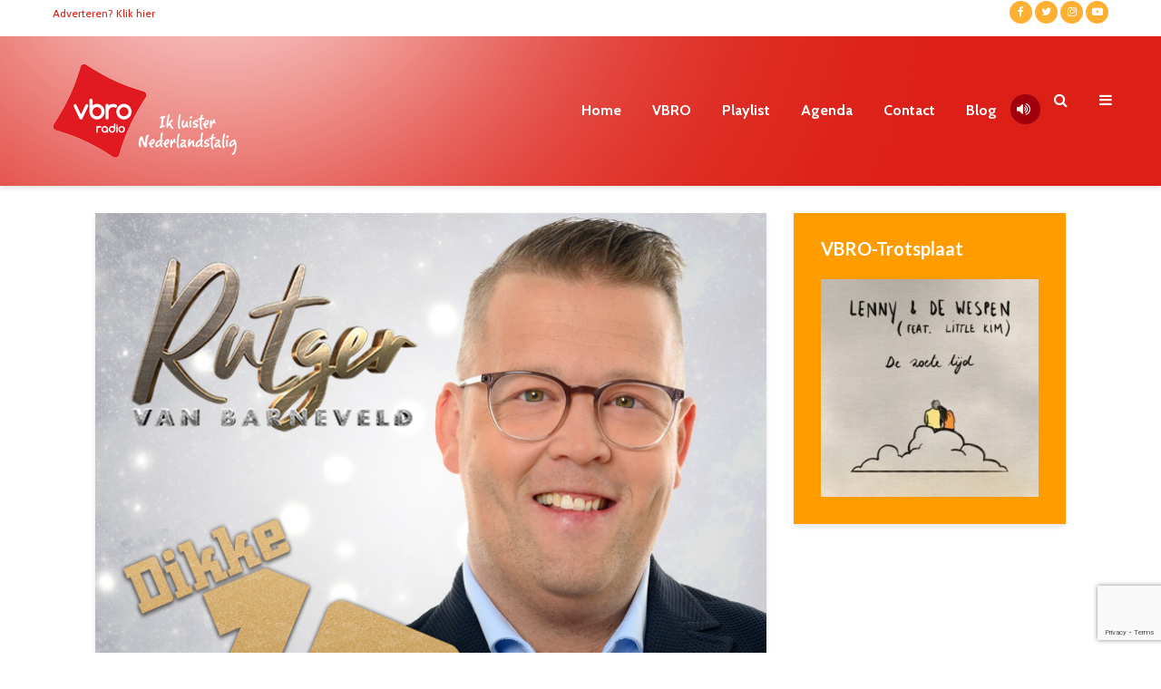

--- FILE ---
content_type: text/html; charset=UTF-8
request_url: https://www.vbro.be/shownieuws/rutger-van-barneveld-heeft-met-dikke-10-een-heerlijke-meezinger-te-pakken/
body_size: 12537
content:

<html lang="nl" class="no-js">
<head>
	<meta charset="UTF-8">
	<meta name="viewport" content="width=device-width,initial-scale=1.0">
	<meta name="google-site-verification" content="QjWWSob9UiTgnjeCyBk2I1QUDD5rJWM6gavXMCUiMm4" />
		<title>Rutger van Barneveld heeft met DIKKE 10 een heerlijke meezinger te pakken &#8211; VBRO</title>
<meta name='robots' content='max-image-preview:large' />
<link rel='dns-prefetch' href='//fonts.googleapis.com' />
<link rel="alternate" type="application/rss+xml" title="VBRO &raquo; Feed" href="https://www.vbro.be/feed/" />
<link rel="alternate" type="application/rss+xml" title="VBRO &raquo; Reactiesfeed" href="https://www.vbro.be/comments/feed/" />
<script type="text/javascript">
/* <![CDATA[ */
window._wpemojiSettings = {"baseUrl":"https:\/\/s.w.org\/images\/core\/emoji\/14.0.0\/72x72\/","ext":".png","svgUrl":"https:\/\/s.w.org\/images\/core\/emoji\/14.0.0\/svg\/","svgExt":".svg","source":{"concatemoji":"https:\/\/www.vbro.be\/wp-includes\/js\/wp-emoji-release.min.js?ver=6.4.3"}};
/*! This file is auto-generated */
!function(i,n){var o,s,e;function c(e){try{var t={supportTests:e,timestamp:(new Date).valueOf()};sessionStorage.setItem(o,JSON.stringify(t))}catch(e){}}function p(e,t,n){e.clearRect(0,0,e.canvas.width,e.canvas.height),e.fillText(t,0,0);var t=new Uint32Array(e.getImageData(0,0,e.canvas.width,e.canvas.height).data),r=(e.clearRect(0,0,e.canvas.width,e.canvas.height),e.fillText(n,0,0),new Uint32Array(e.getImageData(0,0,e.canvas.width,e.canvas.height).data));return t.every(function(e,t){return e===r[t]})}function u(e,t,n){switch(t){case"flag":return n(e,"\ud83c\udff3\ufe0f\u200d\u26a7\ufe0f","\ud83c\udff3\ufe0f\u200b\u26a7\ufe0f")?!1:!n(e,"\ud83c\uddfa\ud83c\uddf3","\ud83c\uddfa\u200b\ud83c\uddf3")&&!n(e,"\ud83c\udff4\udb40\udc67\udb40\udc62\udb40\udc65\udb40\udc6e\udb40\udc67\udb40\udc7f","\ud83c\udff4\u200b\udb40\udc67\u200b\udb40\udc62\u200b\udb40\udc65\u200b\udb40\udc6e\u200b\udb40\udc67\u200b\udb40\udc7f");case"emoji":return!n(e,"\ud83e\udef1\ud83c\udffb\u200d\ud83e\udef2\ud83c\udfff","\ud83e\udef1\ud83c\udffb\u200b\ud83e\udef2\ud83c\udfff")}return!1}function f(e,t,n){var r="undefined"!=typeof WorkerGlobalScope&&self instanceof WorkerGlobalScope?new OffscreenCanvas(300,150):i.createElement("canvas"),a=r.getContext("2d",{willReadFrequently:!0}),o=(a.textBaseline="top",a.font="600 32px Arial",{});return e.forEach(function(e){o[e]=t(a,e,n)}),o}function t(e){var t=i.createElement("script");t.src=e,t.defer=!0,i.head.appendChild(t)}"undefined"!=typeof Promise&&(o="wpEmojiSettingsSupports",s=["flag","emoji"],n.supports={everything:!0,everythingExceptFlag:!0},e=new Promise(function(e){i.addEventListener("DOMContentLoaded",e,{once:!0})}),new Promise(function(t){var n=function(){try{var e=JSON.parse(sessionStorage.getItem(o));if("object"==typeof e&&"number"==typeof e.timestamp&&(new Date).valueOf()<e.timestamp+604800&&"object"==typeof e.supportTests)return e.supportTests}catch(e){}return null}();if(!n){if("undefined"!=typeof Worker&&"undefined"!=typeof OffscreenCanvas&&"undefined"!=typeof URL&&URL.createObjectURL&&"undefined"!=typeof Blob)try{var e="postMessage("+f.toString()+"("+[JSON.stringify(s),u.toString(),p.toString()].join(",")+"));",r=new Blob([e],{type:"text/javascript"}),a=new Worker(URL.createObjectURL(r),{name:"wpTestEmojiSupports"});return void(a.onmessage=function(e){c(n=e.data),a.terminate(),t(n)})}catch(e){}c(n=f(s,u,p))}t(n)}).then(function(e){for(var t in e)n.supports[t]=e[t],n.supports.everything=n.supports.everything&&n.supports[t],"flag"!==t&&(n.supports.everythingExceptFlag=n.supports.everythingExceptFlag&&n.supports[t]);n.supports.everythingExceptFlag=n.supports.everythingExceptFlag&&!n.supports.flag,n.DOMReady=!1,n.readyCallback=function(){n.DOMReady=!0}}).then(function(){return e}).then(function(){var e;n.supports.everything||(n.readyCallback(),(e=n.source||{}).concatemoji?t(e.concatemoji):e.wpemoji&&e.twemoji&&(t(e.twemoji),t(e.wpemoji)))}))}((window,document),window._wpemojiSettings);
/* ]]> */
</script>
<style id='wp-emoji-styles-inline-css' type='text/css'>

	img.wp-smiley, img.emoji {
		display: inline !important;
		border: none !important;
		box-shadow: none !important;
		height: 1em !important;
		width: 1em !important;
		margin: 0 0.07em !important;
		vertical-align: -0.1em !important;
		background: none !important;
		padding: 0 !important;
	}
</style>
<link rel='stylesheet' id='wp-block-library-css' href='https://www.vbro.be/wp-includes/css/dist/block-library/style.min.css?ver=6.4.3' type='text/css' media='all' />
<style id='classic-theme-styles-inline-css' type='text/css'>
/*! This file is auto-generated */
.wp-block-button__link{color:#fff;background-color:#32373c;border-radius:9999px;box-shadow:none;text-decoration:none;padding:calc(.667em + 2px) calc(1.333em + 2px);font-size:1.125em}.wp-block-file__button{background:#32373c;color:#fff;text-decoration:none}
</style>
<style id='global-styles-inline-css' type='text/css'>
body{--wp--preset--color--black: #000000;--wp--preset--color--cyan-bluish-gray: #abb8c3;--wp--preset--color--white: #ffffff;--wp--preset--color--pale-pink: #f78da7;--wp--preset--color--vivid-red: #cf2e2e;--wp--preset--color--luminous-vivid-orange: #ff6900;--wp--preset--color--luminous-vivid-amber: #fcb900;--wp--preset--color--light-green-cyan: #7bdcb5;--wp--preset--color--vivid-green-cyan: #00d084;--wp--preset--color--pale-cyan-blue: #8ed1fc;--wp--preset--color--vivid-cyan-blue: #0693e3;--wp--preset--color--vivid-purple: #9b51e0;--wp--preset--color--gridlove-acc: #f70404;--wp--preset--color--gridlove-meta: #818181;--wp--preset--color--gridlove-txt: #5e5e5e;--wp--preset--color--gridlove-bg: #ffffff;--wp--preset--color--gridlove-highlight-acc: #ab6900;--wp--preset--color--gridlove-highlight-txt: #ffffff;--wp--preset--color--gridlove-highlight-bg: #ff9c00;--wp--preset--gradient--vivid-cyan-blue-to-vivid-purple: linear-gradient(135deg,rgba(6,147,227,1) 0%,rgb(155,81,224) 100%);--wp--preset--gradient--light-green-cyan-to-vivid-green-cyan: linear-gradient(135deg,rgb(122,220,180) 0%,rgb(0,208,130) 100%);--wp--preset--gradient--luminous-vivid-amber-to-luminous-vivid-orange: linear-gradient(135deg,rgba(252,185,0,1) 0%,rgba(255,105,0,1) 100%);--wp--preset--gradient--luminous-vivid-orange-to-vivid-red: linear-gradient(135deg,rgba(255,105,0,1) 0%,rgb(207,46,46) 100%);--wp--preset--gradient--very-light-gray-to-cyan-bluish-gray: linear-gradient(135deg,rgb(238,238,238) 0%,rgb(169,184,195) 100%);--wp--preset--gradient--cool-to-warm-spectrum: linear-gradient(135deg,rgb(74,234,220) 0%,rgb(151,120,209) 20%,rgb(207,42,186) 40%,rgb(238,44,130) 60%,rgb(251,105,98) 80%,rgb(254,248,76) 100%);--wp--preset--gradient--blush-light-purple: linear-gradient(135deg,rgb(255,206,236) 0%,rgb(152,150,240) 100%);--wp--preset--gradient--blush-bordeaux: linear-gradient(135deg,rgb(254,205,165) 0%,rgb(254,45,45) 50%,rgb(107,0,62) 100%);--wp--preset--gradient--luminous-dusk: linear-gradient(135deg,rgb(255,203,112) 0%,rgb(199,81,192) 50%,rgb(65,88,208) 100%);--wp--preset--gradient--pale-ocean: linear-gradient(135deg,rgb(255,245,203) 0%,rgb(182,227,212) 50%,rgb(51,167,181) 100%);--wp--preset--gradient--electric-grass: linear-gradient(135deg,rgb(202,248,128) 0%,rgb(113,206,126) 100%);--wp--preset--gradient--midnight: linear-gradient(135deg,rgb(2,3,129) 0%,rgb(40,116,252) 100%);--wp--preset--font-size--small: 12.8px;--wp--preset--font-size--medium: 20px;--wp--preset--font-size--large: 20.8px;--wp--preset--font-size--x-large: 42px;--wp--preset--font-size--normal: 16px;--wp--preset--font-size--huge: 27.2px;--wp--preset--spacing--20: 0.44rem;--wp--preset--spacing--30: 0.67rem;--wp--preset--spacing--40: 1rem;--wp--preset--spacing--50: 1.5rem;--wp--preset--spacing--60: 2.25rem;--wp--preset--spacing--70: 3.38rem;--wp--preset--spacing--80: 5.06rem;--wp--preset--shadow--natural: 6px 6px 9px rgba(0, 0, 0, 0.2);--wp--preset--shadow--deep: 12px 12px 50px rgba(0, 0, 0, 0.4);--wp--preset--shadow--sharp: 6px 6px 0px rgba(0, 0, 0, 0.2);--wp--preset--shadow--outlined: 6px 6px 0px -3px rgba(255, 255, 255, 1), 6px 6px rgba(0, 0, 0, 1);--wp--preset--shadow--crisp: 6px 6px 0px rgba(0, 0, 0, 1);}:where(.is-layout-flex){gap: 0.5em;}:where(.is-layout-grid){gap: 0.5em;}body .is-layout-flow > .alignleft{float: left;margin-inline-start: 0;margin-inline-end: 2em;}body .is-layout-flow > .alignright{float: right;margin-inline-start: 2em;margin-inline-end: 0;}body .is-layout-flow > .aligncenter{margin-left: auto !important;margin-right: auto !important;}body .is-layout-constrained > .alignleft{float: left;margin-inline-start: 0;margin-inline-end: 2em;}body .is-layout-constrained > .alignright{float: right;margin-inline-start: 2em;margin-inline-end: 0;}body .is-layout-constrained > .aligncenter{margin-left: auto !important;margin-right: auto !important;}body .is-layout-constrained > :where(:not(.alignleft):not(.alignright):not(.alignfull)){max-width: var(--wp--style--global--content-size);margin-left: auto !important;margin-right: auto !important;}body .is-layout-constrained > .alignwide{max-width: var(--wp--style--global--wide-size);}body .is-layout-flex{display: flex;}body .is-layout-flex{flex-wrap: wrap;align-items: center;}body .is-layout-flex > *{margin: 0;}body .is-layout-grid{display: grid;}body .is-layout-grid > *{margin: 0;}:where(.wp-block-columns.is-layout-flex){gap: 2em;}:where(.wp-block-columns.is-layout-grid){gap: 2em;}:where(.wp-block-post-template.is-layout-flex){gap: 1.25em;}:where(.wp-block-post-template.is-layout-grid){gap: 1.25em;}.has-black-color{color: var(--wp--preset--color--black) !important;}.has-cyan-bluish-gray-color{color: var(--wp--preset--color--cyan-bluish-gray) !important;}.has-white-color{color: var(--wp--preset--color--white) !important;}.has-pale-pink-color{color: var(--wp--preset--color--pale-pink) !important;}.has-vivid-red-color{color: var(--wp--preset--color--vivid-red) !important;}.has-luminous-vivid-orange-color{color: var(--wp--preset--color--luminous-vivid-orange) !important;}.has-luminous-vivid-amber-color{color: var(--wp--preset--color--luminous-vivid-amber) !important;}.has-light-green-cyan-color{color: var(--wp--preset--color--light-green-cyan) !important;}.has-vivid-green-cyan-color{color: var(--wp--preset--color--vivid-green-cyan) !important;}.has-pale-cyan-blue-color{color: var(--wp--preset--color--pale-cyan-blue) !important;}.has-vivid-cyan-blue-color{color: var(--wp--preset--color--vivid-cyan-blue) !important;}.has-vivid-purple-color{color: var(--wp--preset--color--vivid-purple) !important;}.has-black-background-color{background-color: var(--wp--preset--color--black) !important;}.has-cyan-bluish-gray-background-color{background-color: var(--wp--preset--color--cyan-bluish-gray) !important;}.has-white-background-color{background-color: var(--wp--preset--color--white) !important;}.has-pale-pink-background-color{background-color: var(--wp--preset--color--pale-pink) !important;}.has-vivid-red-background-color{background-color: var(--wp--preset--color--vivid-red) !important;}.has-luminous-vivid-orange-background-color{background-color: var(--wp--preset--color--luminous-vivid-orange) !important;}.has-luminous-vivid-amber-background-color{background-color: var(--wp--preset--color--luminous-vivid-amber) !important;}.has-light-green-cyan-background-color{background-color: var(--wp--preset--color--light-green-cyan) !important;}.has-vivid-green-cyan-background-color{background-color: var(--wp--preset--color--vivid-green-cyan) !important;}.has-pale-cyan-blue-background-color{background-color: var(--wp--preset--color--pale-cyan-blue) !important;}.has-vivid-cyan-blue-background-color{background-color: var(--wp--preset--color--vivid-cyan-blue) !important;}.has-vivid-purple-background-color{background-color: var(--wp--preset--color--vivid-purple) !important;}.has-black-border-color{border-color: var(--wp--preset--color--black) !important;}.has-cyan-bluish-gray-border-color{border-color: var(--wp--preset--color--cyan-bluish-gray) !important;}.has-white-border-color{border-color: var(--wp--preset--color--white) !important;}.has-pale-pink-border-color{border-color: var(--wp--preset--color--pale-pink) !important;}.has-vivid-red-border-color{border-color: var(--wp--preset--color--vivid-red) !important;}.has-luminous-vivid-orange-border-color{border-color: var(--wp--preset--color--luminous-vivid-orange) !important;}.has-luminous-vivid-amber-border-color{border-color: var(--wp--preset--color--luminous-vivid-amber) !important;}.has-light-green-cyan-border-color{border-color: var(--wp--preset--color--light-green-cyan) !important;}.has-vivid-green-cyan-border-color{border-color: var(--wp--preset--color--vivid-green-cyan) !important;}.has-pale-cyan-blue-border-color{border-color: var(--wp--preset--color--pale-cyan-blue) !important;}.has-vivid-cyan-blue-border-color{border-color: var(--wp--preset--color--vivid-cyan-blue) !important;}.has-vivid-purple-border-color{border-color: var(--wp--preset--color--vivid-purple) !important;}.has-vivid-cyan-blue-to-vivid-purple-gradient-background{background: var(--wp--preset--gradient--vivid-cyan-blue-to-vivid-purple) !important;}.has-light-green-cyan-to-vivid-green-cyan-gradient-background{background: var(--wp--preset--gradient--light-green-cyan-to-vivid-green-cyan) !important;}.has-luminous-vivid-amber-to-luminous-vivid-orange-gradient-background{background: var(--wp--preset--gradient--luminous-vivid-amber-to-luminous-vivid-orange) !important;}.has-luminous-vivid-orange-to-vivid-red-gradient-background{background: var(--wp--preset--gradient--luminous-vivid-orange-to-vivid-red) !important;}.has-very-light-gray-to-cyan-bluish-gray-gradient-background{background: var(--wp--preset--gradient--very-light-gray-to-cyan-bluish-gray) !important;}.has-cool-to-warm-spectrum-gradient-background{background: var(--wp--preset--gradient--cool-to-warm-spectrum) !important;}.has-blush-light-purple-gradient-background{background: var(--wp--preset--gradient--blush-light-purple) !important;}.has-blush-bordeaux-gradient-background{background: var(--wp--preset--gradient--blush-bordeaux) !important;}.has-luminous-dusk-gradient-background{background: var(--wp--preset--gradient--luminous-dusk) !important;}.has-pale-ocean-gradient-background{background: var(--wp--preset--gradient--pale-ocean) !important;}.has-electric-grass-gradient-background{background: var(--wp--preset--gradient--electric-grass) !important;}.has-midnight-gradient-background{background: var(--wp--preset--gradient--midnight) !important;}.has-small-font-size{font-size: var(--wp--preset--font-size--small) !important;}.has-medium-font-size{font-size: var(--wp--preset--font-size--medium) !important;}.has-large-font-size{font-size: var(--wp--preset--font-size--large) !important;}.has-x-large-font-size{font-size: var(--wp--preset--font-size--x-large) !important;}
.wp-block-navigation a:where(:not(.wp-element-button)){color: inherit;}
:where(.wp-block-post-template.is-layout-flex){gap: 1.25em;}:where(.wp-block-post-template.is-layout-grid){gap: 1.25em;}
:where(.wp-block-columns.is-layout-flex){gap: 2em;}:where(.wp-block-columns.is-layout-grid){gap: 2em;}
.wp-block-pullquote{font-size: 1.5em;line-height: 1.6;}
</style>
<link rel='stylesheet' id='contact-form-7-css' href='https://www.vbro.be/wp-content/plugins/contact-form-7/includes/css/styles.css?ver=5.8.7' type='text/css' media='all' />
<link rel='stylesheet' id='gridlove-fonts-css' href='https://fonts.googleapis.com/css?family=Cabin%3A400%2C700%7CLato%3A400%2C700&#038;subset=latin%2Clatin-ext&#038;ver=1.9.7' type='text/css' media='all' />
<link rel='stylesheet' id='gridlove-main-css' href='https://www.vbro.be/wp-content/themes/gridlove/assets/css/min.css?ver=1.9.7' type='text/css' media='all' />
<style id='gridlove-main-inline-css' type='text/css'>
body{font-size: 16px;}h1, .h1 {font-size: 40px;}h2, .h2,.col-lg-12 .gridlove-post-b .h3 {font-size: 26px;}h3, .h3 {font-size: 22px;}h4, .h4 {font-size: 20px;}h5, .h5 {font-size: 18px;}h6, .h6 {font-size: 16px;}.widget, .gridlove-header-responsive .sub-menu, .gridlove-site-header .sub-menu{font-size: 14px;}.gridlove-main-navigation {font-size: 16px;}.gridlove-post {font-size: 16px;}body{background-color: #ffffff;color: #5e5e5e;font-family: 'Cabin';font-weight: 400;}h1, h2, h3, h4, h5, h6,.h1, .h2, .h3, .h4, .h5, .h6,blockquote,thead td,.comment-author b,q:before,#bbpress-forums .bbp-forum-title, #bbpress-forums .bbp-topic-permalink{color: #111111;font-family: 'Lato';font-weight: 700;}.gridlove-main-nav a,.gridlove-posts-widget a{font-family: 'Cabin';font-weight: 700;}.gridlove-header-top{background-color: #ffffff;color: #dd2017;}.gridlove-header-top a{color: #dd2017;}.gridlove-header-top a:hover{color: #ff9c00;}.gridlove-header-wrapper,.gridlove-header-middle .sub-menu,.gridlove-header-responsive,.gridlove-header-responsive .sub-menu{background-color:#dd2017; }.gridlove-header-middle,.gridlove-header-middle a,.gridlove-header-responsive,.gridlove-header-responsive a{color: #ffffff;}.gridlove-header-middle a:hover,.gridlove-header-middle .gridlove-sidebar-action:hover,.gridlove-header-middle .gridlove-actions-button > span:hover,.gridlove-header-middle .current_page_item > a,.gridlove-header-middle .current_page_ancestor > a,.gridlove-header-middle .current-menu-item > a,.gridlove-header-middle .current-menu-ancestor > a,.gridlove-header-middle .gridlove-category-menu article:hover a,.gridlove-header-responsive a:hover{color: #ffffff;}.gridlove-header-middle .active>span,.gridlove-header-middle .gridlove-main-nav>li.menu-item-has-children:hover>a,.gridlove-header-middle .gridlove-social-icons:hover>span,.gridlove-header-responsive .active>span{background-color: rgba(255,255,255,0.05)}.gridlove-header-middle .gridlove-button-search{background-color: #ffffff;}.gridlove-header-middle .gridlove-search-form input{border-color: rgba(255,255,255,0.1)}.gridlove-header-middle .sub-menu,.gridlove-header-responsive .sub-menu{border-top: 1px solid rgba(255,255,255,0.05)}.gridlove-header-middle{height: 165px;}.gridlove-logo{max-height: 165px;}.gridlove-branding-bg{background:#f0233b;}.gridlove-header-responsive .gridlove-actions-button:hover >span{color:#ffffff;}.gridlove-sidebar-action .gridlove-bars:before,.gridlove-sidebar-action .gridlove-bars:after{background:#ffffff;}.gridlove-sidebar-action:hover .gridlove-bars:before,.gridlove-sidebar-action:hover .gridlove-bars:after{background:#ffffff;}.gridlove-sidebar-action .gridlove-bars{border-color: #ffffff;}.gridlove-sidebar-action:hover .gridlove-bars{border-color:#ffffff;}.gridlove-header-bottom .sub-menu{ background-color:#dd2017;}.gridlove-header-bottom .sub-menu a{color:#ffffff;}.gridlove-header-bottom .sub-menu a:hover,.gridlove-header-bottom .gridlove-category-menu article:hover a{color:#009cff;}.gridlove-header-bottom{background-color:#ffffff;}.gridlove-header-bottom,.gridlove-header-bottom a{color: #111111;}.gridlove-header-bottom a:hover,.gridlove-header-bottom .gridlove-sidebar-action:hover,.gridlove-header-bottom .gridlove-actions-button > span:hover,.gridlove-header-bottom .current_page_item > a,.gridlove-header-bottom .current_page_ancestor > a,.gridlove-header-bottom .current-menu-item > a,.gridlove-header-bottom .current-menu-ancestor > a {color: #009cff;}.gridlove-header-bottom .active>span,.gridlove-header-bottom .gridlove-main-nav>li.menu-item-has-children:hover>a,.gridlove-header-bottom .gridlove-social-icons:hover>span{background-color: rgba(17,17,17,0.05)}.gridlove-header-bottom .gridlove-search-form input{border-color: rgba(17,17,17,0.1)}.gridlove-header-bottom,.gridlove-header-bottom .sub-menu{border-top: 1px solid rgba(17,17,17,0.07)}.gridlove-header-bottom .gridlove-button-search{background-color: #009cff;}.gridlove-header-sticky,.gridlove-header-sticky .sub-menu{background-color:#dd2017; }.gridlove-header-sticky,.gridlove-header-sticky a{color: #ffffff;}.gridlove-header-sticky a:hover,.gridlove-header-sticky .gridlove-sidebar-action:hover,.gridlove-header-sticky .gridlove-actions-button > span:hover,.gridlove-header-sticky .current_page_item > a,.gridlove-header-sticky .current_page_ancestor > a,.gridlove-header-sticky .current-menu-item > a,.gridlove-header-sticky .current-menu-ancestor > a,.gridlove-header-sticky .gridlove-category-menu article:hover a{color: #ffffff;}.gridlove-header-sticky .active>span,.gridlove-header-sticky .gridlove-main-nav>li.menu-item-has-children:hover>a,.gridlove-header-sticky .gridlove-social-icons:hover>span{background-color: rgba(255,255,255,0.05)}.gridlove-header-sticky .gridlove-search-form input{border-color: rgba(255,255,255,0.1)}.gridlove-header-sticky .sub-menu{border-top: 1px solid rgba(255,255,255,0.05)}.gridlove-header-sticky .gridlove-button-search{background-color: #ffffff;}.gridlove-cover-area,.gridlove-cover{height:500px; }.gridlove-cover-area .gridlove-cover-bg img{width:1500px; }.gridlove-box,#disqus_thread{background: #ffffff;}a{color: #5e5e5e;}.entry-title a{ color: #111111;}a:hover,.comment-reply-link,#cancel-comment-reply-link,.gridlove-box .entry-title a:hover,.gridlove-posts-widget article:hover a{color: #f70404;}.entry-content p a,.widget_text a,.entry-content ul a,.entry-content ol a,.gridlove-text-module-content p a{color: #f70404; border-color: rgba(247,4,4,0.8);}.entry-content p a:hover,.widget_text a:hover,.entry-content ul a:hover,.entry-content ol a:hover,.gridlove-text-module-content p a:hover{border-bottom: 1px solid transparent;}.comment-reply-link:hover,.gallery .gallery-item a:after, .wp-block-gallery .blocks-gallery-item a:after, .entry-content a.gridlove-popup-img {color: #5e5e5e; }.gridlove-post-b .box-col-b:only-child .entry-title a,.gridlove-post-d .entry-overlay:only-child .entry-title a{color: #111111;}.gridlove-post-b .box-col-b:only-child .entry-title a:hover,.gridlove-post-d .entry-overlay:only-child .entry-title a:hover,.gridlove-content .entry-header .gridlove-breadcrumbs a,.gridlove-content .entry-header .gridlove-breadcrumbs a:hover,.module-header .gridlove-breadcrumbs a,.module-header .gridlove-breadcrumbs a:hover { color: #f70404; }.gridlove-post-b .box-col-b:only-child .meta-item,.gridlove-post-b .box-col-b:only-child .entry-meta a,.gridlove-post-b .box-col-b:only-child .entry-meta span,.gridlove-post-d .entry-overlay:only-child .meta-item,.gridlove-post-d .entry-overlay:only-child .entry-meta a,.gridlove-post-d .entry-overlay:only-child .entry-meta span {color: #818181;}.entry-meta .meta-item, .entry-meta a, .entry-meta span,.comment-metadata a{color: #818181;}blockquote{color: rgba(17,17,17,0.8);}blockquote:before{color: rgba(17,17,17,0.15);}.entry-meta a:hover{color: #111111;}.widget_tag_cloud a,.entry-tags a,.entry-content .wp-block-tag-cloud a{ background: rgba(94,94,94,0.1); color: #5e5e5e; }.submit,.gridlove-button,.mks_autor_link_wrap a,.mks_read_more a,input[type="submit"],button[type="submit"],.gridlove-cat, .gridlove-pill,.gridlove-button-search,body div.wpforms-container-full .wpforms-form input[type=submit], body div.wpforms-container-full .wpforms-form button[type=submit], body div.wpforms-container-full .wpforms-form .wpforms-page-button,.add_to_cart_button{color:#FFF;background-color: #f70404;}body div.wpforms-container-full .wpforms-form input[type=submit]:hover, body div.wpforms-container-full .wpforms-form input[type=submit]:focus, body div.wpforms-container-full .wpforms-form input[type=submit]:active, body div.wpforms-container-full .wpforms-form button[type=submit]:hover, body div.wpforms-container-full .wpforms-form button[type=submit]:focus, body div.wpforms-container-full .wpforms-form button[type=submit]:active, body div.wpforms-container-full .wpforms-form .wpforms-page-button:hover, body div.wpforms-container-full .wpforms-form .wpforms-page-button:active, body div.wpforms-container-full .wpforms-form .wpforms-page-button:focus {color:#FFF;background-color: #f70404;}.wp-block-button__link{background-color: #f70404; }.gridlove-button:hover,.add_to_cart_button:hover{color:#FFF;}.gridlove-share a:hover{background:rgba(17, 17, 17, .8);color:#FFF;}.gridlove-pill:hover,.gridlove-author-links a:hover,.entry-category a:hover{background: #111;color: #FFF;}.gridlove-cover-content .entry-category a:hover,.entry-overlay .entry-category a:hover,.gridlove-highlight .entry-category a:hover,.gridlove-box.gridlove-post-d .entry-overlay .entry-category a:hover,.gridlove-post-a .entry-category a:hover,.gridlove-highlight .gridlove-format-icon{background: #FFF;color: #111;}.gridlove-author, .gridlove-prev-next-nav,.comment .comment-respond{border-color: rgba(94,94,94,0.1);}.gridlove-load-more a,.gridlove-pagination .gridlove-next a,.gridlove-pagination .gridlove-prev a,.gridlove-pagination .next,.gridlove-pagination .prev,.gridlove-infinite-scroll a,.double-bounce1, .double-bounce2,.gridlove-link-pages > span,.module-actions ul.page-numbers span.page-numbers{color:#FFF;background-color: #f70404;}.gridlove-pagination .current{background-color:rgba(94,94,94,0.1);}.gridlove-highlight{background: #ff9c00;}.gridlove-highlight,.gridlove-highlight h4,.gridlove-highlight a{color: #ffffff;}.gridlove-highlight .entry-meta .meta-item, .gridlove-highlight .entry-meta a, .gridlove-highlight .entry-meta span,.gridlove-highlight p{color: rgba(255,255,255,0.8);}.gridlove-highlight .gridlove-author-links .fa-link,.gridlove-highlight .gridlove_category_widget .gridlove-full-color li a:after{background: #ab6900;}.gridlove-highlight .entry-meta a:hover{color: #ffffff;}.gridlove-highlight.gridlove-post-d .entry-image a:after{background-color: rgba(255,156,0,0.7);}.gridlove-highlight.gridlove-post-d:hover .entry-image a:after{background-color: rgba(255,156,0,0.9);}.gridlove-highlight.gridlove-post-a .entry-image:hover>a:after, .gridlove-highlight.gridlove-post-b .entry-image:hover a:after{background-color: rgba(255,156,0,0.2);}.gridlove-highlight .gridlove-slider-controls > div{background-color: rgba(255,255,255,0.1);color: #ffffff; }.gridlove-highlight .gridlove-slider-controls > div:hover{background-color: rgba(255,255,255,0.3);color: #ffffff; }.gridlove-highlight.gridlove-box .entry-title a:hover{color: #ab6900;}.gridlove-highlight.widget_meta a, .gridlove-highlight.widget_recent_entries li, .gridlove-highlight.widget_recent_comments li, .gridlove-highlight.widget_nav_menu a, .gridlove-highlight.widget_archive li, .gridlove-highlight.widget_pages a{border-color: rgba(255,255,255,0.1);}.gridlove-cover-content .entry-meta .meta-item, .gridlove-cover-content .entry-meta a, .gridlove-cover-content .entry-meta span,.gridlove-cover-area .gridlove-breadcrumbs,.gridlove-cover-area .gridlove-breadcrumbs a,.gridlove-cover-area .gridlove-breadcrumbs .breadcrumb_last,body .gridlove-content .entry-overlay .gridlove-breadcrumbs {color: rgba(255, 255, 255, .8);}.gridlove-cover-content .entry-meta a:hover,.gridlove-cover-area .gridlove-breadcrumbs a:hover {color: rgba(255, 255, 255, 1);}.module-title h2,.module-title .h2{ color: #111111; }.gridlove-action-link,.gridlove-slider-controls > div,.module-actions ul.page-numbers .next.page-numbers,.module-actions ul.page-numbers .prev.page-numbers{background: rgba(17,17,17,0.1); color: #111111; }.gridlove-slider-controls > div:hover,.gridlove-action-link:hover,.module-actions ul.page-numbers .next.page-numbers:hover,.module-actions ul.page-numbers .prev.page-numbers:hover{color: #111111;background: rgba(17,17,17,0.3); }.gridlove-pn-ico,.gridlove-author-links .fa-link{background: rgba(94,94,94,0.1); color: #5e5e5e;}.gridlove-prev-next-nav a:hover .gridlove-pn-ico{background: rgba(247,4,4,1); color: #ffffff;}.widget_meta a,.widget_recent_entries li,.widget_recent_comments li,.widget_nav_menu a,.widget_archive li,.widget_pages a,.widget_categories li,.gridlove_category_widget .gridlove-count-color li,.widget_categories .children li,.widget_archiv .children li{border-color: rgba(94,94,94,0.1);}.widget_recent_entries a:hover,.menu-item-has-children.active > span,.menu-item-has-children.active > a,.gridlove-nav-widget-acordion:hover,.widget_recent_comments .recentcomments a.url:hover{color: #f70404;}.widget_recent_comments .url,.post-date,.widget_recent_comments .recentcomments,.gridlove-nav-widget-acordion,.widget_archive li,.rss-date,.widget_categories li,.widget_archive li{color:#818181;}.widget_pages .children,.widget_nav_menu .sub-menu{background:#f70404;color:#FFF;}.widget_pages .children a,.widget_nav_menu .sub-menu a,.widget_nav_menu .sub-menu span,.widget_pages .children span{color:#FFF;}.widget_tag_cloud a:hover,.entry-tags a:hover,.entry-content .wp-block-tag-cloud a:hover{background: #f70404;color:#FFF;}.gridlove-footer{background: #bd0900;color: #ffffff;}.gridlove-footer .widget-title{color: #ffffff;}.gridlove-footer a{color: rgba(255,255,255,0.8);}.gridlove-footer a:hover{color: #ffffff;}.gridlove-footer .widget_recent_comments .url, .gridlove-footer .post-date, .gridlove-footer .widget_recent_comments .recentcomments, .gridlove-footer .gridlove-nav-widget-acordion, .gridlove-footer .widget_archive li, .gridlove-footer .rss-date{color: rgba(255,255,255,0.8); }.gridlove-footer .widget_meta a, .gridlove-footer .widget_recent_entries li, .gridlove-footer .widget_recent_comments li, .gridlove-footer .widget_nav_menu a, .gridlove-footer .widget_archive li, .gridlove-footer .widget_pages a,.gridlove-footer table,.gridlove-footer td,.gridlove-footer th,.gridlove-footer .widget_calendar table,.gridlove-footer .widget.widget_categories select,.gridlove-footer .widget_calendar table tfoot tr td{border-color: rgba(255,255,255,0.2);}table,thead,td,th,.widget_calendar table{ border-color: rgba(94,94,94,0.1);}input[type="text"], input[type="email"],input[type="search"], input[type="url"], input[type="tel"], input[type="number"], input[type="date"], input[type="password"], select, textarea{border-color: rgba(94,94,94,0.2);}div.mejs-container .mejs-controls {background-color: rgba(94,94,94,0.1);}body .mejs-controls .mejs-time-rail .mejs-time-current{background: #f70404;}body .mejs-video.mejs-container .mejs-controls{background-color: rgba(255,255,255,0.9);}.wp-block-cover .wp-block-cover-image-text, .wp-block-cover .wp-block-cover-text, .wp-block-cover h2, .wp-block-cover-image .wp-block-cover-image-text, .wp-block-cover-image .wp-block-cover-text, .wp-block-cover-image h2{font-family: 'Lato';font-weight: 700; }.wp-block-cover-image .wp-block-cover-image-text, .wp-block-cover-image h2{font-size: 26px;}.widget_display_replies li, .widget_display_topics li{ color:#818181; }.has-small-font-size{ font-size: 12px;}.has-large-font-size{ font-size: 20px;}.has-huge-font-size{ font-size: 25px;}@media(min-width: 1024px){.has-small-font-size{ font-size: 12px;}.has-normal-font-size{ font-size: 16px;}.has-large-font-size{ font-size: 20px;}.has-huge-font-size{ font-size: 27px;}}.has-gridlove-acc-background-color{ background-color: #f70404;}.has-gridlove-acc-color{ color: #f70404;}.has-gridlove-meta-background-color{ background-color: #818181;}.has-gridlove-meta-color{ color: #818181;}.has-gridlove-txt-background-color{ background-color: #5e5e5e;}.has-gridlove-txt-color{ color: #5e5e5e;}.has-gridlove-bg-background-color{ background-color: #ffffff;}.has-gridlove-bg-color{ color: #ffffff;}.has-gridlove-highlight-acc-background-color{ background-color: #ab6900;}.has-gridlove-highlight-acc-color{ color: #ab6900;}.has-gridlove-highlight-txt-background-color{ background-color: #ffffff;}.has-gridlove-highlight-txt-color{ color: #ffffff;}.has-gridlove-highlight-bg-background-color{ background-color: #ff9c00;}.has-gridlove-highlight-bg-color{ color: #ff9c00;}.gridlove-cats .gridlove-cat .entry-overlay-wrapper .entry-image:after, .gridlove-cat.gridlove-post-d .entry-image a:after { background-color: rgba(247,4,4,0.7); }.gridlove-cat.gridlove-post-d:hover .entry-image a:after { background-color: rgba(247,4,4,0.9); }
</style>
<link rel='stylesheet' id='meks-ads-widget-css' href='https://www.vbro.be/wp-content/plugins/meks-easy-ads-widget/css/style.css?ver=2.0.4' type='text/css' media='all' />
<link rel='stylesheet' id='meks-social-widget-css' href='https://www.vbro.be/wp-content/plugins/meks-smart-social-widget/css/style.css?ver=1.4' type='text/css' media='all' />
<script type="text/javascript" src="https://www.vbro.be/wp-includes/js/jquery/jquery.min.js?ver=3.7.1" id="jquery-core-js"></script>
<script type="text/javascript" src="https://www.vbro.be/wp-includes/js/jquery/jquery-migrate.min.js?ver=3.4.1" id="jquery-migrate-js"></script>
<link rel="https://api.w.org/" href="https://www.vbro.be/wp-json/" /><link rel="alternate" type="application/json" href="https://www.vbro.be/wp-json/wp/v2/cpt_shownieuws/7149" /><link rel="EditURI" type="application/rsd+xml" title="RSD" href="https://www.vbro.be/xmlrpc.php?rsd" />
<meta name="generator" content="WordPress 6.4.3" />
<link rel="canonical" href="https://www.vbro.be/shownieuws/rutger-van-barneveld-heeft-met-dikke-10-een-heerlijke-meezinger-te-pakken/" />
<link rel='shortlink' href='https://www.vbro.be/?p=7149' />
<link rel="alternate" type="application/json+oembed" href="https://www.vbro.be/wp-json/oembed/1.0/embed?url=https%3A%2F%2Fwww.vbro.be%2Fshownieuws%2Frutger-van-barneveld-heeft-met-dikke-10-een-heerlijke-meezinger-te-pakken%2F" />
<link rel="alternate" type="text/xml+oembed" href="https://www.vbro.be/wp-json/oembed/1.0/embed?url=https%3A%2F%2Fwww.vbro.be%2Fshownieuws%2Frutger-van-barneveld-heeft-met-dikke-10-een-heerlijke-meezinger-te-pakken%2F&#038;format=xml" />
<meta name="framework" content="Redux 4.1.23" />		<style type="text/css" id="wp-custom-css">
			.gridlove-header-wrapper, .gridlove-header-responsive, .gridlove-header-responsive {background: url(https://www.vbro.be/wp-content/themes/gridlove/images/header-overlay.png) top center no-repeat #dd2017; !important}
.gridlove-header-sticky, .gridlove-header-sticky {background: url(https://www.vbro.be/wp-content/themes/gridlove/images/header-overlay.png) top center no-repeat #dd2017; !important}
.gridlove-site-header .gridlove-header-top .gridlove-soc-menu li a:before {
    background-color: #ff9c00;
}

.gridlove-box, #disqus_thread { overflow:hidden !important; }

.gridlove-header-middle .gridlove-button-search {
    background-color: #ffb033;
}
.gridlove-header-sticky .gridlove-button-search {
    background-color: #ffb033;
}
div#media_image-4.widget.gridlove-box.widget_media_image { background-color: #ff9c00; color:#ffffff;}
div#media_image-4 h4.widget-title { color: #ffffff;}
div#media_image-3.widget.gridlove-box.widget_media_image { background-color: #ff9c00; color:#ffffff;}
div#media_image-3 h4.widget-title { color: #ffffff;}

div#block-10.widget.gridlove-box.widget_block, div#block-11.widget.gridlove-box.widget_block { background-color: #ff9c00; color:#ffffff;
	max-height: 355px; }
h2.wp-block-heading { color: #ffffff;}		</style>
		</head>

<body class="cpt_shownieuws-template-default single single-cpt_shownieuws postid-7149 wp-embed-responsive chrome gridlove-v_1_9_7">
				
			
		<header id="header" class="gridlove-site-header hidden-md-down  gridlove-header-shadow">
				
									<div class="gridlove-header-top">
	<div class="container">

					<div class="gridlove-slot-l">
				<nav class="secondary-navigation">	
		<ul id="menu-tob-bar-menu" class="menu"><li id="menu-item-64" class="menu-item menu-item-type-post_type menu-item-object-page menu-item-64"><a href="https://www.vbro.be/adverteren/">Adverteren? Klik hier</a></li>
</ul></nav>
  
			</div>
		
		
					<div class="gridlove-slot-r">
				<li>
		<ul id="menu-social-menu" class="gridlove-soc-menu"><li id="menu-item-42" class="menu-item menu-item-type-custom menu-item-object-custom menu-item-42"><a href="https://www.facebook.com/vbroradio/"><span class="gridlove-social-name">Facebook</span></a></li>
<li id="menu-item-43" class="menu-item menu-item-type-custom menu-item-object-custom menu-item-43"><a href="https://twitter.com/vbroradio"><span class="gridlove-social-name">Twitter</span></a></li>
<li id="menu-item-44" class="menu-item menu-item-type-custom menu-item-object-custom menu-item-44"><a href="https://www.instagram.com/vbroradio/"><span class="gridlove-social-name">Instagram</span></a></li>
<li id="menu-item-284" class="menu-item menu-item-type-custom menu-item-object-custom menu-item-284"><a href="https://www.youtube.com/channel/UCqTJymbTODCQc-_cMXmuOPw"><span class="gridlove-social-name">Youtube</span></a></li>
</ul></li>
 
			</div>
			</div>				
</div>				
				<div class="gridlove-header-wrapper">
    <div class="gridlove-header-1 gridlove-header-middle container">
        
        <div class="gridlove-slot-l">
            
<div class="gridlove-site-branding  ">
			<span class="site-title h1"><a href="https://www.vbro.be/" rel="home"><img class="gridlove-logo" src="https://www.vbro.be/wp-content/uploads/2020/01/logo_VBRO.png" alt="VBRO"></a></span>
	
	
</div>

        </div>

        <div class="gridlove-slot-r">
            <nav class="gridlove-main-navigation">	
				<ul id="menu-menu" class="gridlove-main-nav gridlove-menu"><li id="menu-item-24" class="menu-item menu-item-type-post_type menu-item-object-page menu-item-home menu-item-24"><a href="https://www.vbro.be/">Home</a></li>
<li id="menu-item-145" class="menu-item menu-item-type-custom menu-item-object-custom menu-item-has-children menu-item-145"><a href="#">VBRO</a>
<ul class="sub-menu">
	<li id="menu-item-8698" class="menu-item menu-item-type-post_type menu-item-object-page menu-item-8698"><a href="https://www.vbro.be/weerpraatjes/">Weerpraatjes</a></li>
	<li id="menu-item-6984" class="menu-item menu-item-type-post_type menu-item-object-page menu-item-6984"><a href="https://www.vbro.be/steunend-lid-van-vbro-worden/">Steunend-lid worden</a></li>
	<li id="menu-item-21" class="menu-item menu-item-type-post_type menu-item-object-page menu-item-21"><a href="https://www.vbro.be/hoe-luisteren/">VBRO-kanalen</a></li>
	<li id="menu-item-8850" class="menu-item menu-item-type-custom menu-item-object-custom menu-item-8850"><a href="https://vrijeradioshop.be/">Webshop</a></li>
	<li id="menu-item-167" class="menu-item menu-item-type-post_type menu-item-object-page menu-item-167"><a href="https://www.vbro.be/online/">Hoe luisteren?</a></li>
	<li id="menu-item-166" class="menu-item menu-item-type-post_type menu-item-object-page menu-item-166"><a href="https://www.vbro.be/programmering/">vaste programma’s</a></li>
	<li id="menu-item-3242" class="menu-item menu-item-type-post_type menu-item-object-page menu-item-3242"><a href="https://www.vbro.be/adverteren/">Adverteren</a></li>
	<li id="menu-item-165" class="menu-item menu-item-type-post_type menu-item-object-page menu-item-165"><a href="https://www.vbro.be/shownieuws/">Shownieuws</a></li>
	<li id="menu-item-164" class="menu-item menu-item-type-post_type menu-item-object-page menu-item-164"><a href="https://www.vbro.be/sticker/">Sticker</a></li>
	<li id="menu-item-6157" class="menu-item menu-item-type-post_type menu-item-object-page menu-item-6157"><a href="https://www.vbro.be/vbro-top-30/">VBRO Top 30</a></li>
</ul>
</li>
<li id="menu-item-20" class="menu-item menu-item-type-post_type menu-item-object-page menu-item-20"><a href="https://www.vbro.be/playlist/">Playlist</a></li>
<li id="menu-item-5172" class="menu-item menu-item-type-post_type menu-item-object-page menu-item-5172"><a href="https://www.vbro.be/agenda/">Agenda</a></li>
<li id="menu-item-67" class="menu-item menu-item-type-post_type menu-item-object-page menu-item-67"><a href="https://www.vbro.be/contact/">Contact</a></li>
<li id="menu-item-2515" class="menu-item menu-item-type-post_type menu-item-object-page menu-item-2515"><a href="https://www.vbro.be/blog/">Blog</a></li>
</ul>	</nav>            	<ul class="gridlove-actions gridlove-menu">
					    <a href="#" onclick="window.open('https://player.vbro.be/','_blank','resizable=no,location=no,menubar=no,scrollbars=no,status=no,toolbar=no,fullscreen=no,dependent=no,width=1020,height=850,left=515,top=200,status');  return false;"><span style="padding: 7px;border-radius: 20px;background: #a1000d;">
		<i class="fa fa-volume-up"></i>
	</span></a>
<li class="gridlove-actions-button gridlove-action-search">
	<span>
		<i class="fa fa-search"></i>
	</span>
	<ul class="sub-menu">
		<li>
			<form class="gridlove-search-form" action="https://www.vbro.be/" method="get"><input name="s" type="text" value="" placeholder="Typ hier om te zoeken" /><button type="submit" class="gridlove-button-search">Zoeken</button></form>		</li>
	</ul>
</li>					<li class="gridlove-actions-button">
	<span class="gridlove-sidebar-action">
		<i class="fa fa-bars"></i>
	</span>
</li>			</ul>
        </div>
        
    </div>
</div>

									
											<div id="gridlove-header-sticky" class="gridlove-header-sticky">
	<div class="container">
		
		<div class="gridlove-slot-l">
						
<div class="gridlove-site-branding  ">
			<span class="site-title h1"><a href="https://www.vbro.be/" rel="home"><img class="gridlove-logo" src="https://www.vbro.be/wp-content/uploads/2020/01/logo_VBRO.png" alt="VBRO"></a></span>
	
	
</div>

		</div>	
		<div class="gridlove-slot-r">
							<nav class="gridlove-main-navigation">	
				<ul id="menu-menu-1" class="gridlove-main-nav gridlove-menu"><li class="menu-item menu-item-type-post_type menu-item-object-page menu-item-home menu-item-24"><a href="https://www.vbro.be/">Home</a></li>
<li class="menu-item menu-item-type-custom menu-item-object-custom menu-item-has-children menu-item-145"><a href="#">VBRO</a>
<ul class="sub-menu">
	<li class="menu-item menu-item-type-post_type menu-item-object-page menu-item-8698"><a href="https://www.vbro.be/weerpraatjes/">Weerpraatjes</a></li>
	<li class="menu-item menu-item-type-post_type menu-item-object-page menu-item-6984"><a href="https://www.vbro.be/steunend-lid-van-vbro-worden/">Steunend-lid worden</a></li>
	<li class="menu-item menu-item-type-post_type menu-item-object-page menu-item-21"><a href="https://www.vbro.be/hoe-luisteren/">VBRO-kanalen</a></li>
	<li class="menu-item menu-item-type-custom menu-item-object-custom menu-item-8850"><a href="https://vrijeradioshop.be/">Webshop</a></li>
	<li class="menu-item menu-item-type-post_type menu-item-object-page menu-item-167"><a href="https://www.vbro.be/online/">Hoe luisteren?</a></li>
	<li class="menu-item menu-item-type-post_type menu-item-object-page menu-item-166"><a href="https://www.vbro.be/programmering/">vaste programma’s</a></li>
	<li class="menu-item menu-item-type-post_type menu-item-object-page menu-item-3242"><a href="https://www.vbro.be/adverteren/">Adverteren</a></li>
	<li class="menu-item menu-item-type-post_type menu-item-object-page menu-item-165"><a href="https://www.vbro.be/shownieuws/">Shownieuws</a></li>
	<li class="menu-item menu-item-type-post_type menu-item-object-page menu-item-164"><a href="https://www.vbro.be/sticker/">Sticker</a></li>
	<li class="menu-item menu-item-type-post_type menu-item-object-page menu-item-6157"><a href="https://www.vbro.be/vbro-top-30/">VBRO Top 30</a></li>
</ul>
</li>
<li class="menu-item menu-item-type-post_type menu-item-object-page menu-item-20"><a href="https://www.vbro.be/playlist/">Playlist</a></li>
<li class="menu-item menu-item-type-post_type menu-item-object-page menu-item-5172"><a href="https://www.vbro.be/agenda/">Agenda</a></li>
<li class="menu-item menu-item-type-post_type menu-item-object-page menu-item-67"><a href="https://www.vbro.be/contact/">Contact</a></li>
<li class="menu-item menu-item-type-post_type menu-item-object-page menu-item-2515"><a href="https://www.vbro.be/blog/">Blog</a></li>
</ul>	</nav>					<ul class="gridlove-actions gridlove-menu">
					    <a href="#" onclick="window.open('https://player.vbro.be/','_blank','resizable=no,location=no,menubar=no,scrollbars=no,status=no,toolbar=no,fullscreen=no,dependent=no,width=1020,height=850,left=515,top=200,status');  return false;"><span style="padding: 7px;border-radius: 20px;background: #a1000d;">
		<i class="fa fa-volume-up"></i>
	</span></a>
<li class="gridlove-actions-button gridlove-action-search">
	<span>
		<i class="fa fa-search"></i>
	</span>
	<ul class="sub-menu">
		<li>
			<form class="gridlove-search-form" action="https://www.vbro.be/" method="get"><input name="s" type="text" value="" placeholder="Typ hier om te zoeken" /><button type="submit" class="gridlove-button-search">Zoeken</button></form>		</li>
	</ul>
</li>					<li class="gridlove-actions-button">
	<span class="gridlove-sidebar-action">
		<i class="fa fa-bars"></i>
	</span>
</li>			</ul>
			  
		</div>
	</div>
</div>										
				
		</header>

		<div id="gridlove-header-responsive" class="gridlove-header-responsive hidden-lg-up">

	<div class="container">
		
		<div class="gridlove-site-branding mini">
		<span class="site-title h1"><a href="https://www.vbro.be/" rel="home"><img class="gridlove-logo-mini" src="https://www.vbro.be/wp-content/themes/gridlove/assets/img/gridlove_logo_mini.png" alt="VBRO"></a></span>
</div>
		<ul class="gridlove-actions gridlove-menu">

								    <a href="#" onclick="window.open('https://player.vbro.be/','_blank','resizable=no,location=no,menubar=no,scrollbars=no,status=no,toolbar=no,fullscreen=no,dependent=no,width=1020,height=850,left=515,top=200,status');  return false;"><span style="padding: 7px;border-radius: 20px;background: #a1000d;">
		<i class="fa fa-volume-up"></i>
	</span></a>
<li class="gridlove-actions-button gridlove-action-search">
	<span>
		<i class="fa fa-search"></i>
	</span>
	<ul class="sub-menu">
		<li>
			<form class="gridlove-search-form" action="https://www.vbro.be/" method="get"><input name="s" type="text" value="" placeholder="Typ hier om te zoeken" /><button type="submit" class="gridlove-button-search">Zoeken</button></form>		</li>
	</ul>
</li>							<li class="gridlove-actions-button">
	<span class="gridlove-sidebar-action">
		<i class="fa fa-bars"></i>
	</span>
</li>				
	
</ul>
	</div>

</div>

		
	




<div id="content" class="gridlove-site-content container gridlove-sidebar-right">

    <div class="row">

    	
        <div class="gridlove-content gridlove-single-layout-1">

                            
                <article id="post-7149" class="gridlove-box box-vm post-7149 cpt_shownieuws type-cpt_shownieuws status-publish has-post-thumbnail hentry">
	
    <div class="entry-image">
        <img width="1" height="1" src="https://www.vbro.be/wp-content/uploads/2022/05/Rutger-van-Barneveld-Dikke-10-hoes-def.jpg1500.jpg54608" class="attachment-gridlove-single size-gridlove-single wp-post-image" alt="" />            </div>
 
                        
<div class="box-inner-p-bigger box-single">

    <div class="entry-header">
		<div class="entry-category">
	    
	    	</div>

    <h1 class="entry-title">Rutger van Barneveld heeft met DIKKE 10 een heerlijke meezinger te pakken</h1>
        	<div class="entry-meta"><div class="meta-item meta-date"><span class="updated">20 mei 2022</span></div></div>
    
</div>
    

<div class="entry-content">
    
    	    
    <p>In 2021 nam de carrière van Rutger van Barneveld een vogelvlucht. Als één van de populairste deelnemers van de SBS6 serie ‘Ik geloof in mij’ verwierf de zanger bekendheid bij het Nederlandse publiek. Met ‘Helena 2.0’, een remake van zijn single ‘Helena’ uit 2013, wist hij in 2021 een grote hit te scoren. Een nieuwe single kan dan ook niet uitblijven.</p>
<p>Met <a href="https://www.youtube.com/watch?v=FUYFTNzD-o0" data-type="URL" data-id="https://www.youtube.com/watch?v=FUYFTNzD-o0">Dikke 10</a> heeft Rutger weer een heerlijke meezinger te pakken. Tijdens zijn optredens op onder andere Paaspop en zijn uitverkochte show in De Vorstin bleek het nummer al een groot succes, wat ook terug te zien is in de videoclip voor de nieuwe single. “Dit is echt een nummer wat bij mij past en bovendien een ontzettend leuk nummer om live te zingen. Je ziet het publiek meteen enthousiast meedoen en dat geeft mij echt energie.” Rutger kan dan ook niet wachten om zijn nieuwe single eindelijk aan heel Nederland te kunnen laten horen.</p>
</div>

    
    
    		    
</div>
    
    
	
	




</article>
                            

            
            
            
            
    
    
        
            <div class="gridlove-related">
                <div class="gridlove-module">

                    <div class="module-header"><div class="module-title"><h4 class="h2">Mogelijk ook interessant</h4></div></div>
                                        <div class="row">
                        
                            <div class="col-lg-12 col-md-12 col-sm-12">
                                <article class="gridlove-post gridlove-post-b gridlove-box  post-16516 post type-post status-publish format-standard has-post-thumbnail hentry category-app category-blog category-nieuws">

            <div class="entry-image">
            <a href="https://www.vbro.be/2026/02/03/colinda-met-haar-nieuwste-is-er-n-ander/" title="Colinda met haar nieuwste &#8216;Is Er &#8216;n Ander&#8217;"><img width="385" height="300" src="https://www.vbro.be/wp-content/uploads/2026/01/Colinda-Is-er-n-ander-2026-385x300.jpg" class="attachment-gridlove-b8 size-gridlove-b8 wp-post-image" alt="" loading="lazy" /></a>
        </div>
    
    <div class="box-inner-ptbr box-col-b entry-sm-overlay">
        <div class="box-inner-ellipsis">
            <div class="entry-category">
                                                    
                            </div>
            
            <h2 class="entry-title h3"><a href="https://www.vbro.be/2026/02/03/colinda-met-haar-nieuwste-is-er-n-ander/">Colinda met haar nieuwste &#8216;Is Er &#8216;n Ander&#8217;</a></h2>
            
            <div class="entry-content"><p>Colinda verrast met een nieuwe versie van ‘Is Er ’n Ander’, oorspronkelijk bekend van Willem Barth, en door producer Frank Verkooyen in een fris jasje gestoken. Colinda ziet het nummer als een logisch vervolg op haar...</p>
</div>

        </div>
  
                    <div class="entry-meta"><div class="meta-item meta-date"><span class="updated">3 februari 2026</span></div></div>
            </div>    

       
</article>                            </div>

                        
                            <div class="col-lg-12 col-md-12 col-sm-12">
                                <article class="gridlove-post gridlove-post-b gridlove-box  post-16512 post type-post status-publish format-standard has-post-thumbnail hentry category-app category-blog category-nieuws">

            <div class="entry-image">
            <a href="https://www.vbro.be/2026/02/03/mike-griek-houdt-van-de-handel/" title="Mike Griek houdt van de handel"><img width="385" height="300" src="https://www.vbro.be/wp-content/uploads/2026/01/Mike-Griek-Ik-Hou-Van-De-Handel-2026-385x300.jpg" class="attachment-gridlove-b8 size-gridlove-b8 wp-post-image" alt="" loading="lazy" /></a>
        </div>
    
    <div class="box-inner-ptbr box-col-b entry-sm-overlay">
        <div class="box-inner-ellipsis">
            <div class="entry-category">
                                                    
                            </div>
            
            <h2 class="entry-title h3"><a href="https://www.vbro.be/2026/02/03/mike-griek-houdt-van-de-handel/">Mike Griek houdt van de handel</a></h2>
            
            <div class="entry-content"><p>Mike Griek uit Hoensbroek is een rasechte ondernemer én entertainer in hart en nieren. Overdag actief in de wereld van ijzer, metalen en auto’s, ’s avonds de man die elk podium laat bruisen met zijn herkenbare...</p>
</div>

        </div>
  
                    <div class="entry-meta"><div class="meta-item meta-date"><span class="updated">3 februari 2026</span></div></div>
            </div>    

       
</article>                            </div>

                        
                            <div class="col-lg-12 col-md-12 col-sm-12">
                                <article class="gridlove-post gridlove-post-b gridlove-box  post-16510 post type-post status-publish format-standard has-post-thumbnail hentry category-app category-blog category-nieuws">

            <div class="entry-image">
            <a href="https://www.vbro.be/2026/02/02/femme-fatale-das-de-nieuwe-single-van-spang/" title="&#8216;Femme Fatale&#8217;, da&#8217;s de nieuwe single van Spang!"><img width="385" height="300" src="https://www.vbro.be/wp-content/uploads/2026/01/Spang-Femme-Fatale-2026-385x300.jpg" class="attachment-gridlove-b8 size-gridlove-b8 wp-post-image" alt="" loading="lazy" /></a>
        </div>
    
    <div class="box-inner-ptbr box-col-b entry-sm-overlay">
        <div class="box-inner-ellipsis">
            <div class="entry-category">
                                                    
                            </div>
            
            <h2 class="entry-title h3"><a href="https://www.vbro.be/2026/02/02/femme-fatale-das-de-nieuwe-single-van-spang/">&#8216;Femme Fatale&#8217;, da&#8217;s de nieuwe single van Spang!</a></h2>
            
            <div class="entry-content"><p>Na het succes van de miljoenen streams van Limoncello en Parttime Verliefd zet Spang! de volgende stap met zijn nieuwe single ‘Femme Fatale’. Een track die vanaf de eerste seconde verleidt en laat horen dat zijn sound...</p>
</div>

        </div>
  
                    <div class="entry-meta"><div class="meta-item meta-date"><span class="updated">2 februari 2026</span></div></div>
            </div>    

       
</article>                            </div>

                                            </div>
                </div>
            </div>

        
        
    

        </div>

        

	<div class="gridlove-sidebar">

						<div id="media_image-2" class="gridlove-highlight widget gridlove-box widget_media_image"><h4 class="widget-title">VBRO-Trotsplaat</h4><img width="300" height="300" src="https://www.vbro.be/wp-content/uploads/2026/01/Lenny-en-de-Wespen-Little-Kim-DE-ZOETE-TIJD-2026-300x300.jpg" class="image wp-image-16195  attachment-medium size-medium" alt="" style="max-width: 100%; height: auto;" decoding="async" loading="lazy" srcset="https://www.vbro.be/wp-content/uploads/2026/01/Lenny-en-de-Wespen-Little-Kim-DE-ZOETE-TIJD-2026-300x300.jpg 300w, https://www.vbro.be/wp-content/uploads/2026/01/Lenny-en-de-Wespen-Little-Kim-DE-ZOETE-TIJD-2026-150x150.jpg 150w, https://www.vbro.be/wp-content/uploads/2026/01/Lenny-en-de-Wespen-Little-Kim-DE-ZOETE-TIJD-2026-768x768.jpg 768w, https://www.vbro.be/wp-content/uploads/2026/01/Lenny-en-de-Wespen-Little-Kim-DE-ZOETE-TIJD-2026-370x370.jpg 370w, https://www.vbro.be/wp-content/uploads/2026/01/Lenny-en-de-Wespen-Little-Kim-DE-ZOETE-TIJD-2026-270x270.jpg 270w, https://www.vbro.be/wp-content/uploads/2026/01/Lenny-en-de-Wespen-Little-Kim-DE-ZOETE-TIJD-2026-570x570.jpg 570w, https://www.vbro.be/wp-content/uploads/2026/01/Lenny-en-de-Wespen-Little-Kim-DE-ZOETE-TIJD-2026-740x740.jpg 740w, https://www.vbro.be/wp-content/uploads/2026/01/Lenny-en-de-Wespen-Little-Kim-DE-ZOETE-TIJD-2026.jpg 990w" sizes="(max-width: 300px) 100vw, 300px" /></div>		
		
	</div>

    </div>
        
</div>




	
	
	<div id="footer" class="gridlove-footer">

		
				<div class="container">
					<div class="row">
						
													<div class="col-lg-3 col-md-6 col-sm-12">
																	<div id="text-6" class="widget widget_text">			<div class="textwidget"><p><img loading="lazy" decoding="async" class="alignnone size-full wp-image-122" src="https://www.vbro.be/wp-content/uploads/2020/01/logo_VBRO-footer.png" alt="" width="209" height="112" /><br />
Hier hoor je 24 uur op 24 het Nederlandstalige lied uit Vlaanderen en Nederland. In onze eigen taal én verpakt in gezellige radio, met regelmatig artiestenbezoek en nieuws en weer, en&#8230; om de 3 uren natuurlijk onze VBRO-Trotsplaat helemaal centraal!</p>
</div>
		</div><div id="custom_html-4" class="widget_text widget widget_custom_html"><div class="textwidget custom-html-widget"><!-- Google tag (gtag.js) --> <script async src="https://www.googletagmanager.com/gtag/js?id=G-TVTHCYKHY3"></script> <script> window.dataLayer = window.dataLayer || []; function gtag(){dataLayer.push(arguments);} gtag('js', new Date()); gtag('config', 'G-TVTHCYKHY3'); </script></div></div>															</div>
													<div class="col-lg-3 col-md-6 col-sm-12">
																	<div id="nav_menu-2" class="widget widget_nav_menu"><h4 class="widget-title">Navigeer</h4><div class="menu-hoofdmenu-container"><ul id="menu-hoofdmenu" class="menu"><li id="menu-item-8671" class="menu-item menu-item-type-post_type menu-item-object-page menu-item-8671"><a href="https://www.vbro.be/weerpraatjes/">Weerpraatjes</a></li>
<li id="menu-item-111" class="menu-item menu-item-type-post_type menu-item-object-page menu-item-111"><a href="https://www.vbro.be/hoe-luisteren/">VBRO-kanalen</a></li>
<li id="menu-item-121" class="menu-item menu-item-type-post_type menu-item-object-page menu-item-121"><a href="https://www.vbro.be/playlist/">Playlist</a></li>
<li id="menu-item-110" class="menu-item menu-item-type-post_type menu-item-object-page menu-item-110"><a href="https://www.vbro.be/adverteren/">Adverteren</a></li>
<li id="menu-item-8849" class="menu-item menu-item-type-custom menu-item-object-custom menu-item-8849"><a href="https://vrijeradioshop.be/">Webshop</a></li>
<li id="menu-item-120" class="menu-item menu-item-type-post_type menu-item-object-page menu-item-120"><a href="https://www.vbro.be/disclaimer/">Disclaimer</a></li>
<li id="menu-item-119" class="menu-item menu-item-type-post_type menu-item-object-page menu-item-119"><a href="https://www.vbro.be/privacy-statement/">Privacy Statement</a></li>
<li id="menu-item-109" class="menu-item menu-item-type-post_type menu-item-object-page menu-item-109"><a href="https://www.vbro.be/contact/">Contact</a></li>
<li id="menu-item-2516" class="menu-item menu-item-type-post_type menu-item-object-page menu-item-2516"><a href="https://www.vbro.be/blog/">Blog</a></li>
<li id="menu-item-2517" class="menu-item menu-item-type-post_type menu-item-object-page menu-item-2517"><a href="https://www.vbro.be/cookieverklaring/">Cookieverklaring</a></li>
</ul></div></div>															</div>
													<div class="col-lg-3 col-md-6 col-sm-12">
																	<div id="text-3" class="widget widget_text"><h4 class="widget-title">Omroepcentrum</h4>			<div class="textwidget"><p>Vlamingstraat 35<br />
8000 Brugge</p>
<p>T. +32(0)50-333 383</p>
</div>
		</div><div id="text-4" class="widget widget_text"><h4 class="widget-title">Met steun van</h4>			<div class="textwidget"><p><a href="https://www.autoonderdelen24.be/" target="_blank" rel="noopener"><img loading="lazy" decoding="async" class="alignleft wp-image-28" style="max-width:100px;" src="https://www.vbro.be/wp-content/uploads/2020/01/autoonderdelen24_100x50.gif" alt="" width="100" height="50" /></a></p>
</div>
		</div>															</div>
													<div class="col-lg-3 col-md-6 col-sm-12">
																	<div id="mks_social_widget-2" class="widget mks_social_widget"><h4 class="widget-title">Social Media</h4>
		
							<ul class="mks_social_widget_ul">
			  		  		<li><a href="https://www.facebook.com/vbroradio/" title="Facebook" class="socicon-facebook soc_circle" target="_blank" style="width: 42px; height: 42px; font-size: 16px;line-height:47px;"><span>facebook</span></a></li>
		  			  		<li><a href="https://twitter.com/vbroradio" title="Twitter" class="socicon-twitter soc_circle" target="_blank" style="width: 42px; height: 42px; font-size: 16px;line-height:47px;"><span>twitter</span></a></li>
		  			  		<li><a href="https://www.instagram.com/vbroradio/" title="Instagram" class="socicon-instagram soc_circle" target="_blank" style="width: 42px; height: 42px; font-size: 16px;line-height:47px;"><span>instagram</span></a></li>
		  			  		<li><a href="https://www.youtube.com/channel/UCqTJymbTODCQc-_cMXmuOPw" title="YouTube" class="socicon-youtube soc_circle" target="_blank" style="width: 42px; height: 42px; font-size: 16px;line-height:47px;"><span>youtube</span></a></li>
		  			  </ul>
		

		</div><div id="text-5" class="widget widget_text"><h4 class="widget-title">Nieuwsbrief</h4>			<div class="textwidget"><form id="mc-embedded-subscribe-form" class="validate" action="https://vbro.us2.list-manage.com/subscribe/post?u=b6655c2b80c9fbeeb83d5d5bb&amp;id=c61f87da08" method="post" name="mc-embedded-subscribe-form" novalidate="" target="_blank">
<div id="mc_embed_signup_scroll"><label for="mce-EMAIL"></label><br />
<input id="mce-EMAIL" class="required email" name="EMAIL" required="" type="email" value="" placeholder="E-mail" /></p>
<div style="position: absolute; left: -5000px;" aria-hidden="true"><input tabindex="-1" name="b_4537d98ab5606f656402d3c2d_0a9f56522d" type="text" value="" /></div>
<div class="clear"><input id="mc-embedded-subscribe" class="gridlove-button-search" name="subscribe" type="submit" value="Aanmelden" /></div>
</div>
</form>
</div>
		</div>															</div>
						
					</div>
				</div>

		
		
				<div class="gridlove-copyright">
					<div class="container">
						<p style="text-align: center">&copy; VBRO 2026</p>

					</div>
				</div>

		
	</div>


	<button class="gridlove-button back-to-top"><i class="fa fa-chevron-up"></i></button>

<div class="gridlove-sidebar-action-wrapper">

	<span class="gridlove-action-close"><i class="fa fa-times" aria-hidden="true"></i></span>

	<div class="gridlove-sidebar-action-inside">

		<div class="hidden-lg-up widget gridlove-box widget_nav_menu">
					<ul id="menu-menu-2" class="gridlove-mobile-menu"><li class="menu-item menu-item-type-post_type menu-item-object-page menu-item-home menu-item-24"><a href="https://www.vbro.be/">Home</a></li>
<li class="menu-item menu-item-type-custom menu-item-object-custom menu-item-has-children menu-item-145"><a href="#">VBRO</a>
<ul class="sub-menu">
	<li class="menu-item menu-item-type-post_type menu-item-object-page menu-item-8698"><a href="https://www.vbro.be/weerpraatjes/">Weerpraatjes</a></li>
	<li class="menu-item menu-item-type-post_type menu-item-object-page menu-item-6984"><a href="https://www.vbro.be/steunend-lid-van-vbro-worden/">Steunend-lid worden</a></li>
	<li class="menu-item menu-item-type-post_type menu-item-object-page menu-item-21"><a href="https://www.vbro.be/hoe-luisteren/">VBRO-kanalen</a></li>
	<li class="menu-item menu-item-type-custom menu-item-object-custom menu-item-8850"><a href="https://vrijeradioshop.be/">Webshop</a></li>
	<li class="menu-item menu-item-type-post_type menu-item-object-page menu-item-167"><a href="https://www.vbro.be/online/">Hoe luisteren?</a></li>
	<li class="menu-item menu-item-type-post_type menu-item-object-page menu-item-166"><a href="https://www.vbro.be/programmering/">vaste programma’s</a></li>
	<li class="menu-item menu-item-type-post_type menu-item-object-page menu-item-3242"><a href="https://www.vbro.be/adverteren/">Adverteren</a></li>
	<li class="menu-item menu-item-type-post_type menu-item-object-page menu-item-165"><a href="https://www.vbro.be/shownieuws/">Shownieuws</a></li>
	<li class="menu-item menu-item-type-post_type menu-item-object-page menu-item-164"><a href="https://www.vbro.be/sticker/">Sticker</a></li>
	<li class="menu-item menu-item-type-post_type menu-item-object-page menu-item-6157"><a href="https://www.vbro.be/vbro-top-30/">VBRO Top 30</a></li>
</ul>
</li>
<li class="menu-item menu-item-type-post_type menu-item-object-page menu-item-20"><a href="https://www.vbro.be/playlist/">Playlist</a></li>
<li class="menu-item menu-item-type-post_type menu-item-object-page menu-item-5172"><a href="https://www.vbro.be/agenda/">Agenda</a></li>
<li class="menu-item menu-item-type-post_type menu-item-object-page menu-item-67"><a href="https://www.vbro.be/contact/">Contact</a></li>
<li class="menu-item menu-item-type-post_type menu-item-object-page menu-item-2515"><a href="https://www.vbro.be/blog/">Blog</a></li>
</ul>		</div>

									<div id="media_image-3" class="widget gridlove-box widget_media_image"><h4 class="widget-title">VBRO-Trotsplaat</h4><img width="300" height="300" src="https://www.vbro.be/wp-content/uploads/2026/01/Lenny-en-de-Wespen-Little-Kim-DE-ZOETE-TIJD-2026-300x300.jpg" class="image wp-image-16195  attachment-medium size-medium" alt="" style="max-width: 100%; height: auto;" decoding="async" loading="lazy" srcset="https://www.vbro.be/wp-content/uploads/2026/01/Lenny-en-de-Wespen-Little-Kim-DE-ZOETE-TIJD-2026-300x300.jpg 300w, https://www.vbro.be/wp-content/uploads/2026/01/Lenny-en-de-Wespen-Little-Kim-DE-ZOETE-TIJD-2026-150x150.jpg 150w, https://www.vbro.be/wp-content/uploads/2026/01/Lenny-en-de-Wespen-Little-Kim-DE-ZOETE-TIJD-2026-768x768.jpg 768w, https://www.vbro.be/wp-content/uploads/2026/01/Lenny-en-de-Wespen-Little-Kim-DE-ZOETE-TIJD-2026-370x370.jpg 370w, https://www.vbro.be/wp-content/uploads/2026/01/Lenny-en-de-Wespen-Little-Kim-DE-ZOETE-TIJD-2026-270x270.jpg 270w, https://www.vbro.be/wp-content/uploads/2026/01/Lenny-en-de-Wespen-Little-Kim-DE-ZOETE-TIJD-2026-570x570.jpg 570w, https://www.vbro.be/wp-content/uploads/2026/01/Lenny-en-de-Wespen-Little-Kim-DE-ZOETE-TIJD-2026-740x740.jpg 740w, https://www.vbro.be/wp-content/uploads/2026/01/Lenny-en-de-Wespen-Little-Kim-DE-ZOETE-TIJD-2026.jpg 990w" sizes="(max-width: 300px) 100vw, 300px" /></div>					

	</div>

</div>

<div class="gridlove-sidebar-action-overlay"></div>
<script type="text/javascript" src="https://www.vbro.be/wp-content/plugins/contact-form-7/includes/swv/js/index.js?ver=5.8.7" id="swv-js"></script>
<script type="text/javascript" id="contact-form-7-js-extra">
/* <![CDATA[ */
var wpcf7 = {"api":{"root":"https:\/\/www.vbro.be\/wp-json\/","namespace":"contact-form-7\/v1"}};
/* ]]> */
</script>
<script type="text/javascript" src="https://www.vbro.be/wp-content/plugins/contact-form-7/includes/js/index.js?ver=5.8.7" id="contact-form-7-js"></script>
<script type="text/javascript" src="https://www.vbro.be/wp-includes/js/imagesloaded.min.js?ver=5.0.0" id="imagesloaded-js"></script>
<script type="text/javascript" src="https://www.vbro.be/wp-includes/js/masonry.min.js?ver=4.2.2" id="masonry-js"></script>
<script type="text/javascript" src="https://www.vbro.be/wp-includes/js/jquery/jquery.masonry.min.js?ver=3.1.2b" id="jquery-masonry-js"></script>
<script type="text/javascript" id="gridlove-main-js-extra">
/* <![CDATA[ */
var gridlove_js_settings = {"rtl_mode":"","header_sticky":"1","header_sticky_offset":"165","header_sticky_up":"","logo":"https:\/\/www.vbro.be\/wp-content\/uploads\/2020\/01\/logo_VBRO.png","logo_retina":"https:\/\/www.vbro.be\/wp-content\/uploads\/2020\/01\/logo_VBRO2x.png","logo_mini":"https:\/\/www.vbro.be\/wp-content\/themes\/gridlove\/assets\/img\/gridlove_logo_mini.png","logo_mini_retina":"https:\/\/www.vbro.be\/wp-content\/themes\/gridlove\/assets\/img\/gridlove_logo_mini@2x.png","gridlove_gallery":"1","responsive_secondary_nav":"","responsive_more_link":"","responsive_social_nav":""};
/* ]]> */
</script>
<script type="text/javascript" src="https://www.vbro.be/wp-content/themes/gridlove/assets/js/min.js?ver=1.9.7" id="gridlove-main-js"></script>
<script type="text/javascript" src="https://www.google.com/recaptcha/api.js?render=6LcUQqMlAAAAAKMJh_gkZx7AcSwM4wrZrsfB640I&amp;ver=3.0" id="google-recaptcha-js"></script>
<script type="text/javascript" src="https://www.vbro.be/wp-includes/js/dist/vendor/wp-polyfill-inert.min.js?ver=3.1.2" id="wp-polyfill-inert-js"></script>
<script type="text/javascript" src="https://www.vbro.be/wp-includes/js/dist/vendor/regenerator-runtime.min.js?ver=0.14.0" id="regenerator-runtime-js"></script>
<script type="text/javascript" src="https://www.vbro.be/wp-includes/js/dist/vendor/wp-polyfill.min.js?ver=3.15.0" id="wp-polyfill-js"></script>
<script type="text/javascript" id="wpcf7-recaptcha-js-extra">
/* <![CDATA[ */
var wpcf7_recaptcha = {"sitekey":"6LcUQqMlAAAAAKMJh_gkZx7AcSwM4wrZrsfB640I","actions":{"homepage":"homepage","contactform":"contactform"}};
/* ]]> */
</script>
<script type="text/javascript" src="https://www.vbro.be/wp-content/plugins/contact-form-7/modules/recaptcha/index.js?ver=5.8.7" id="wpcf7-recaptcha-js"></script>
</body>

</html>

--- FILE ---
content_type: text/html; charset=utf-8
request_url: https://www.google.com/recaptcha/api2/anchor?ar=1&k=6LcUQqMlAAAAAKMJh_gkZx7AcSwM4wrZrsfB640I&co=aHR0cHM6Ly93d3cudmJyby5iZTo0NDM.&hl=en&v=N67nZn4AqZkNcbeMu4prBgzg&size=invisible&anchor-ms=20000&execute-ms=30000&cb=7cuz4y4izc0h
body_size: 48715
content:
<!DOCTYPE HTML><html dir="ltr" lang="en"><head><meta http-equiv="Content-Type" content="text/html; charset=UTF-8">
<meta http-equiv="X-UA-Compatible" content="IE=edge">
<title>reCAPTCHA</title>
<style type="text/css">
/* cyrillic-ext */
@font-face {
  font-family: 'Roboto';
  font-style: normal;
  font-weight: 400;
  font-stretch: 100%;
  src: url(//fonts.gstatic.com/s/roboto/v48/KFO7CnqEu92Fr1ME7kSn66aGLdTylUAMa3GUBHMdazTgWw.woff2) format('woff2');
  unicode-range: U+0460-052F, U+1C80-1C8A, U+20B4, U+2DE0-2DFF, U+A640-A69F, U+FE2E-FE2F;
}
/* cyrillic */
@font-face {
  font-family: 'Roboto';
  font-style: normal;
  font-weight: 400;
  font-stretch: 100%;
  src: url(//fonts.gstatic.com/s/roboto/v48/KFO7CnqEu92Fr1ME7kSn66aGLdTylUAMa3iUBHMdazTgWw.woff2) format('woff2');
  unicode-range: U+0301, U+0400-045F, U+0490-0491, U+04B0-04B1, U+2116;
}
/* greek-ext */
@font-face {
  font-family: 'Roboto';
  font-style: normal;
  font-weight: 400;
  font-stretch: 100%;
  src: url(//fonts.gstatic.com/s/roboto/v48/KFO7CnqEu92Fr1ME7kSn66aGLdTylUAMa3CUBHMdazTgWw.woff2) format('woff2');
  unicode-range: U+1F00-1FFF;
}
/* greek */
@font-face {
  font-family: 'Roboto';
  font-style: normal;
  font-weight: 400;
  font-stretch: 100%;
  src: url(//fonts.gstatic.com/s/roboto/v48/KFO7CnqEu92Fr1ME7kSn66aGLdTylUAMa3-UBHMdazTgWw.woff2) format('woff2');
  unicode-range: U+0370-0377, U+037A-037F, U+0384-038A, U+038C, U+038E-03A1, U+03A3-03FF;
}
/* math */
@font-face {
  font-family: 'Roboto';
  font-style: normal;
  font-weight: 400;
  font-stretch: 100%;
  src: url(//fonts.gstatic.com/s/roboto/v48/KFO7CnqEu92Fr1ME7kSn66aGLdTylUAMawCUBHMdazTgWw.woff2) format('woff2');
  unicode-range: U+0302-0303, U+0305, U+0307-0308, U+0310, U+0312, U+0315, U+031A, U+0326-0327, U+032C, U+032F-0330, U+0332-0333, U+0338, U+033A, U+0346, U+034D, U+0391-03A1, U+03A3-03A9, U+03B1-03C9, U+03D1, U+03D5-03D6, U+03F0-03F1, U+03F4-03F5, U+2016-2017, U+2034-2038, U+203C, U+2040, U+2043, U+2047, U+2050, U+2057, U+205F, U+2070-2071, U+2074-208E, U+2090-209C, U+20D0-20DC, U+20E1, U+20E5-20EF, U+2100-2112, U+2114-2115, U+2117-2121, U+2123-214F, U+2190, U+2192, U+2194-21AE, U+21B0-21E5, U+21F1-21F2, U+21F4-2211, U+2213-2214, U+2216-22FF, U+2308-230B, U+2310, U+2319, U+231C-2321, U+2336-237A, U+237C, U+2395, U+239B-23B7, U+23D0, U+23DC-23E1, U+2474-2475, U+25AF, U+25B3, U+25B7, U+25BD, U+25C1, U+25CA, U+25CC, U+25FB, U+266D-266F, U+27C0-27FF, U+2900-2AFF, U+2B0E-2B11, U+2B30-2B4C, U+2BFE, U+3030, U+FF5B, U+FF5D, U+1D400-1D7FF, U+1EE00-1EEFF;
}
/* symbols */
@font-face {
  font-family: 'Roboto';
  font-style: normal;
  font-weight: 400;
  font-stretch: 100%;
  src: url(//fonts.gstatic.com/s/roboto/v48/KFO7CnqEu92Fr1ME7kSn66aGLdTylUAMaxKUBHMdazTgWw.woff2) format('woff2');
  unicode-range: U+0001-000C, U+000E-001F, U+007F-009F, U+20DD-20E0, U+20E2-20E4, U+2150-218F, U+2190, U+2192, U+2194-2199, U+21AF, U+21E6-21F0, U+21F3, U+2218-2219, U+2299, U+22C4-22C6, U+2300-243F, U+2440-244A, U+2460-24FF, U+25A0-27BF, U+2800-28FF, U+2921-2922, U+2981, U+29BF, U+29EB, U+2B00-2BFF, U+4DC0-4DFF, U+FFF9-FFFB, U+10140-1018E, U+10190-1019C, U+101A0, U+101D0-101FD, U+102E0-102FB, U+10E60-10E7E, U+1D2C0-1D2D3, U+1D2E0-1D37F, U+1F000-1F0FF, U+1F100-1F1AD, U+1F1E6-1F1FF, U+1F30D-1F30F, U+1F315, U+1F31C, U+1F31E, U+1F320-1F32C, U+1F336, U+1F378, U+1F37D, U+1F382, U+1F393-1F39F, U+1F3A7-1F3A8, U+1F3AC-1F3AF, U+1F3C2, U+1F3C4-1F3C6, U+1F3CA-1F3CE, U+1F3D4-1F3E0, U+1F3ED, U+1F3F1-1F3F3, U+1F3F5-1F3F7, U+1F408, U+1F415, U+1F41F, U+1F426, U+1F43F, U+1F441-1F442, U+1F444, U+1F446-1F449, U+1F44C-1F44E, U+1F453, U+1F46A, U+1F47D, U+1F4A3, U+1F4B0, U+1F4B3, U+1F4B9, U+1F4BB, U+1F4BF, U+1F4C8-1F4CB, U+1F4D6, U+1F4DA, U+1F4DF, U+1F4E3-1F4E6, U+1F4EA-1F4ED, U+1F4F7, U+1F4F9-1F4FB, U+1F4FD-1F4FE, U+1F503, U+1F507-1F50B, U+1F50D, U+1F512-1F513, U+1F53E-1F54A, U+1F54F-1F5FA, U+1F610, U+1F650-1F67F, U+1F687, U+1F68D, U+1F691, U+1F694, U+1F698, U+1F6AD, U+1F6B2, U+1F6B9-1F6BA, U+1F6BC, U+1F6C6-1F6CF, U+1F6D3-1F6D7, U+1F6E0-1F6EA, U+1F6F0-1F6F3, U+1F6F7-1F6FC, U+1F700-1F7FF, U+1F800-1F80B, U+1F810-1F847, U+1F850-1F859, U+1F860-1F887, U+1F890-1F8AD, U+1F8B0-1F8BB, U+1F8C0-1F8C1, U+1F900-1F90B, U+1F93B, U+1F946, U+1F984, U+1F996, U+1F9E9, U+1FA00-1FA6F, U+1FA70-1FA7C, U+1FA80-1FA89, U+1FA8F-1FAC6, U+1FACE-1FADC, U+1FADF-1FAE9, U+1FAF0-1FAF8, U+1FB00-1FBFF;
}
/* vietnamese */
@font-face {
  font-family: 'Roboto';
  font-style: normal;
  font-weight: 400;
  font-stretch: 100%;
  src: url(//fonts.gstatic.com/s/roboto/v48/KFO7CnqEu92Fr1ME7kSn66aGLdTylUAMa3OUBHMdazTgWw.woff2) format('woff2');
  unicode-range: U+0102-0103, U+0110-0111, U+0128-0129, U+0168-0169, U+01A0-01A1, U+01AF-01B0, U+0300-0301, U+0303-0304, U+0308-0309, U+0323, U+0329, U+1EA0-1EF9, U+20AB;
}
/* latin-ext */
@font-face {
  font-family: 'Roboto';
  font-style: normal;
  font-weight: 400;
  font-stretch: 100%;
  src: url(//fonts.gstatic.com/s/roboto/v48/KFO7CnqEu92Fr1ME7kSn66aGLdTylUAMa3KUBHMdazTgWw.woff2) format('woff2');
  unicode-range: U+0100-02BA, U+02BD-02C5, U+02C7-02CC, U+02CE-02D7, U+02DD-02FF, U+0304, U+0308, U+0329, U+1D00-1DBF, U+1E00-1E9F, U+1EF2-1EFF, U+2020, U+20A0-20AB, U+20AD-20C0, U+2113, U+2C60-2C7F, U+A720-A7FF;
}
/* latin */
@font-face {
  font-family: 'Roboto';
  font-style: normal;
  font-weight: 400;
  font-stretch: 100%;
  src: url(//fonts.gstatic.com/s/roboto/v48/KFO7CnqEu92Fr1ME7kSn66aGLdTylUAMa3yUBHMdazQ.woff2) format('woff2');
  unicode-range: U+0000-00FF, U+0131, U+0152-0153, U+02BB-02BC, U+02C6, U+02DA, U+02DC, U+0304, U+0308, U+0329, U+2000-206F, U+20AC, U+2122, U+2191, U+2193, U+2212, U+2215, U+FEFF, U+FFFD;
}
/* cyrillic-ext */
@font-face {
  font-family: 'Roboto';
  font-style: normal;
  font-weight: 500;
  font-stretch: 100%;
  src: url(//fonts.gstatic.com/s/roboto/v48/KFO7CnqEu92Fr1ME7kSn66aGLdTylUAMa3GUBHMdazTgWw.woff2) format('woff2');
  unicode-range: U+0460-052F, U+1C80-1C8A, U+20B4, U+2DE0-2DFF, U+A640-A69F, U+FE2E-FE2F;
}
/* cyrillic */
@font-face {
  font-family: 'Roboto';
  font-style: normal;
  font-weight: 500;
  font-stretch: 100%;
  src: url(//fonts.gstatic.com/s/roboto/v48/KFO7CnqEu92Fr1ME7kSn66aGLdTylUAMa3iUBHMdazTgWw.woff2) format('woff2');
  unicode-range: U+0301, U+0400-045F, U+0490-0491, U+04B0-04B1, U+2116;
}
/* greek-ext */
@font-face {
  font-family: 'Roboto';
  font-style: normal;
  font-weight: 500;
  font-stretch: 100%;
  src: url(//fonts.gstatic.com/s/roboto/v48/KFO7CnqEu92Fr1ME7kSn66aGLdTylUAMa3CUBHMdazTgWw.woff2) format('woff2');
  unicode-range: U+1F00-1FFF;
}
/* greek */
@font-face {
  font-family: 'Roboto';
  font-style: normal;
  font-weight: 500;
  font-stretch: 100%;
  src: url(//fonts.gstatic.com/s/roboto/v48/KFO7CnqEu92Fr1ME7kSn66aGLdTylUAMa3-UBHMdazTgWw.woff2) format('woff2');
  unicode-range: U+0370-0377, U+037A-037F, U+0384-038A, U+038C, U+038E-03A1, U+03A3-03FF;
}
/* math */
@font-face {
  font-family: 'Roboto';
  font-style: normal;
  font-weight: 500;
  font-stretch: 100%;
  src: url(//fonts.gstatic.com/s/roboto/v48/KFO7CnqEu92Fr1ME7kSn66aGLdTylUAMawCUBHMdazTgWw.woff2) format('woff2');
  unicode-range: U+0302-0303, U+0305, U+0307-0308, U+0310, U+0312, U+0315, U+031A, U+0326-0327, U+032C, U+032F-0330, U+0332-0333, U+0338, U+033A, U+0346, U+034D, U+0391-03A1, U+03A3-03A9, U+03B1-03C9, U+03D1, U+03D5-03D6, U+03F0-03F1, U+03F4-03F5, U+2016-2017, U+2034-2038, U+203C, U+2040, U+2043, U+2047, U+2050, U+2057, U+205F, U+2070-2071, U+2074-208E, U+2090-209C, U+20D0-20DC, U+20E1, U+20E5-20EF, U+2100-2112, U+2114-2115, U+2117-2121, U+2123-214F, U+2190, U+2192, U+2194-21AE, U+21B0-21E5, U+21F1-21F2, U+21F4-2211, U+2213-2214, U+2216-22FF, U+2308-230B, U+2310, U+2319, U+231C-2321, U+2336-237A, U+237C, U+2395, U+239B-23B7, U+23D0, U+23DC-23E1, U+2474-2475, U+25AF, U+25B3, U+25B7, U+25BD, U+25C1, U+25CA, U+25CC, U+25FB, U+266D-266F, U+27C0-27FF, U+2900-2AFF, U+2B0E-2B11, U+2B30-2B4C, U+2BFE, U+3030, U+FF5B, U+FF5D, U+1D400-1D7FF, U+1EE00-1EEFF;
}
/* symbols */
@font-face {
  font-family: 'Roboto';
  font-style: normal;
  font-weight: 500;
  font-stretch: 100%;
  src: url(//fonts.gstatic.com/s/roboto/v48/KFO7CnqEu92Fr1ME7kSn66aGLdTylUAMaxKUBHMdazTgWw.woff2) format('woff2');
  unicode-range: U+0001-000C, U+000E-001F, U+007F-009F, U+20DD-20E0, U+20E2-20E4, U+2150-218F, U+2190, U+2192, U+2194-2199, U+21AF, U+21E6-21F0, U+21F3, U+2218-2219, U+2299, U+22C4-22C6, U+2300-243F, U+2440-244A, U+2460-24FF, U+25A0-27BF, U+2800-28FF, U+2921-2922, U+2981, U+29BF, U+29EB, U+2B00-2BFF, U+4DC0-4DFF, U+FFF9-FFFB, U+10140-1018E, U+10190-1019C, U+101A0, U+101D0-101FD, U+102E0-102FB, U+10E60-10E7E, U+1D2C0-1D2D3, U+1D2E0-1D37F, U+1F000-1F0FF, U+1F100-1F1AD, U+1F1E6-1F1FF, U+1F30D-1F30F, U+1F315, U+1F31C, U+1F31E, U+1F320-1F32C, U+1F336, U+1F378, U+1F37D, U+1F382, U+1F393-1F39F, U+1F3A7-1F3A8, U+1F3AC-1F3AF, U+1F3C2, U+1F3C4-1F3C6, U+1F3CA-1F3CE, U+1F3D4-1F3E0, U+1F3ED, U+1F3F1-1F3F3, U+1F3F5-1F3F7, U+1F408, U+1F415, U+1F41F, U+1F426, U+1F43F, U+1F441-1F442, U+1F444, U+1F446-1F449, U+1F44C-1F44E, U+1F453, U+1F46A, U+1F47D, U+1F4A3, U+1F4B0, U+1F4B3, U+1F4B9, U+1F4BB, U+1F4BF, U+1F4C8-1F4CB, U+1F4D6, U+1F4DA, U+1F4DF, U+1F4E3-1F4E6, U+1F4EA-1F4ED, U+1F4F7, U+1F4F9-1F4FB, U+1F4FD-1F4FE, U+1F503, U+1F507-1F50B, U+1F50D, U+1F512-1F513, U+1F53E-1F54A, U+1F54F-1F5FA, U+1F610, U+1F650-1F67F, U+1F687, U+1F68D, U+1F691, U+1F694, U+1F698, U+1F6AD, U+1F6B2, U+1F6B9-1F6BA, U+1F6BC, U+1F6C6-1F6CF, U+1F6D3-1F6D7, U+1F6E0-1F6EA, U+1F6F0-1F6F3, U+1F6F7-1F6FC, U+1F700-1F7FF, U+1F800-1F80B, U+1F810-1F847, U+1F850-1F859, U+1F860-1F887, U+1F890-1F8AD, U+1F8B0-1F8BB, U+1F8C0-1F8C1, U+1F900-1F90B, U+1F93B, U+1F946, U+1F984, U+1F996, U+1F9E9, U+1FA00-1FA6F, U+1FA70-1FA7C, U+1FA80-1FA89, U+1FA8F-1FAC6, U+1FACE-1FADC, U+1FADF-1FAE9, U+1FAF0-1FAF8, U+1FB00-1FBFF;
}
/* vietnamese */
@font-face {
  font-family: 'Roboto';
  font-style: normal;
  font-weight: 500;
  font-stretch: 100%;
  src: url(//fonts.gstatic.com/s/roboto/v48/KFO7CnqEu92Fr1ME7kSn66aGLdTylUAMa3OUBHMdazTgWw.woff2) format('woff2');
  unicode-range: U+0102-0103, U+0110-0111, U+0128-0129, U+0168-0169, U+01A0-01A1, U+01AF-01B0, U+0300-0301, U+0303-0304, U+0308-0309, U+0323, U+0329, U+1EA0-1EF9, U+20AB;
}
/* latin-ext */
@font-face {
  font-family: 'Roboto';
  font-style: normal;
  font-weight: 500;
  font-stretch: 100%;
  src: url(//fonts.gstatic.com/s/roboto/v48/KFO7CnqEu92Fr1ME7kSn66aGLdTylUAMa3KUBHMdazTgWw.woff2) format('woff2');
  unicode-range: U+0100-02BA, U+02BD-02C5, U+02C7-02CC, U+02CE-02D7, U+02DD-02FF, U+0304, U+0308, U+0329, U+1D00-1DBF, U+1E00-1E9F, U+1EF2-1EFF, U+2020, U+20A0-20AB, U+20AD-20C0, U+2113, U+2C60-2C7F, U+A720-A7FF;
}
/* latin */
@font-face {
  font-family: 'Roboto';
  font-style: normal;
  font-weight: 500;
  font-stretch: 100%;
  src: url(//fonts.gstatic.com/s/roboto/v48/KFO7CnqEu92Fr1ME7kSn66aGLdTylUAMa3yUBHMdazQ.woff2) format('woff2');
  unicode-range: U+0000-00FF, U+0131, U+0152-0153, U+02BB-02BC, U+02C6, U+02DA, U+02DC, U+0304, U+0308, U+0329, U+2000-206F, U+20AC, U+2122, U+2191, U+2193, U+2212, U+2215, U+FEFF, U+FFFD;
}
/* cyrillic-ext */
@font-face {
  font-family: 'Roboto';
  font-style: normal;
  font-weight: 900;
  font-stretch: 100%;
  src: url(//fonts.gstatic.com/s/roboto/v48/KFO7CnqEu92Fr1ME7kSn66aGLdTylUAMa3GUBHMdazTgWw.woff2) format('woff2');
  unicode-range: U+0460-052F, U+1C80-1C8A, U+20B4, U+2DE0-2DFF, U+A640-A69F, U+FE2E-FE2F;
}
/* cyrillic */
@font-face {
  font-family: 'Roboto';
  font-style: normal;
  font-weight: 900;
  font-stretch: 100%;
  src: url(//fonts.gstatic.com/s/roboto/v48/KFO7CnqEu92Fr1ME7kSn66aGLdTylUAMa3iUBHMdazTgWw.woff2) format('woff2');
  unicode-range: U+0301, U+0400-045F, U+0490-0491, U+04B0-04B1, U+2116;
}
/* greek-ext */
@font-face {
  font-family: 'Roboto';
  font-style: normal;
  font-weight: 900;
  font-stretch: 100%;
  src: url(//fonts.gstatic.com/s/roboto/v48/KFO7CnqEu92Fr1ME7kSn66aGLdTylUAMa3CUBHMdazTgWw.woff2) format('woff2');
  unicode-range: U+1F00-1FFF;
}
/* greek */
@font-face {
  font-family: 'Roboto';
  font-style: normal;
  font-weight: 900;
  font-stretch: 100%;
  src: url(//fonts.gstatic.com/s/roboto/v48/KFO7CnqEu92Fr1ME7kSn66aGLdTylUAMa3-UBHMdazTgWw.woff2) format('woff2');
  unicode-range: U+0370-0377, U+037A-037F, U+0384-038A, U+038C, U+038E-03A1, U+03A3-03FF;
}
/* math */
@font-face {
  font-family: 'Roboto';
  font-style: normal;
  font-weight: 900;
  font-stretch: 100%;
  src: url(//fonts.gstatic.com/s/roboto/v48/KFO7CnqEu92Fr1ME7kSn66aGLdTylUAMawCUBHMdazTgWw.woff2) format('woff2');
  unicode-range: U+0302-0303, U+0305, U+0307-0308, U+0310, U+0312, U+0315, U+031A, U+0326-0327, U+032C, U+032F-0330, U+0332-0333, U+0338, U+033A, U+0346, U+034D, U+0391-03A1, U+03A3-03A9, U+03B1-03C9, U+03D1, U+03D5-03D6, U+03F0-03F1, U+03F4-03F5, U+2016-2017, U+2034-2038, U+203C, U+2040, U+2043, U+2047, U+2050, U+2057, U+205F, U+2070-2071, U+2074-208E, U+2090-209C, U+20D0-20DC, U+20E1, U+20E5-20EF, U+2100-2112, U+2114-2115, U+2117-2121, U+2123-214F, U+2190, U+2192, U+2194-21AE, U+21B0-21E5, U+21F1-21F2, U+21F4-2211, U+2213-2214, U+2216-22FF, U+2308-230B, U+2310, U+2319, U+231C-2321, U+2336-237A, U+237C, U+2395, U+239B-23B7, U+23D0, U+23DC-23E1, U+2474-2475, U+25AF, U+25B3, U+25B7, U+25BD, U+25C1, U+25CA, U+25CC, U+25FB, U+266D-266F, U+27C0-27FF, U+2900-2AFF, U+2B0E-2B11, U+2B30-2B4C, U+2BFE, U+3030, U+FF5B, U+FF5D, U+1D400-1D7FF, U+1EE00-1EEFF;
}
/* symbols */
@font-face {
  font-family: 'Roboto';
  font-style: normal;
  font-weight: 900;
  font-stretch: 100%;
  src: url(//fonts.gstatic.com/s/roboto/v48/KFO7CnqEu92Fr1ME7kSn66aGLdTylUAMaxKUBHMdazTgWw.woff2) format('woff2');
  unicode-range: U+0001-000C, U+000E-001F, U+007F-009F, U+20DD-20E0, U+20E2-20E4, U+2150-218F, U+2190, U+2192, U+2194-2199, U+21AF, U+21E6-21F0, U+21F3, U+2218-2219, U+2299, U+22C4-22C6, U+2300-243F, U+2440-244A, U+2460-24FF, U+25A0-27BF, U+2800-28FF, U+2921-2922, U+2981, U+29BF, U+29EB, U+2B00-2BFF, U+4DC0-4DFF, U+FFF9-FFFB, U+10140-1018E, U+10190-1019C, U+101A0, U+101D0-101FD, U+102E0-102FB, U+10E60-10E7E, U+1D2C0-1D2D3, U+1D2E0-1D37F, U+1F000-1F0FF, U+1F100-1F1AD, U+1F1E6-1F1FF, U+1F30D-1F30F, U+1F315, U+1F31C, U+1F31E, U+1F320-1F32C, U+1F336, U+1F378, U+1F37D, U+1F382, U+1F393-1F39F, U+1F3A7-1F3A8, U+1F3AC-1F3AF, U+1F3C2, U+1F3C4-1F3C6, U+1F3CA-1F3CE, U+1F3D4-1F3E0, U+1F3ED, U+1F3F1-1F3F3, U+1F3F5-1F3F7, U+1F408, U+1F415, U+1F41F, U+1F426, U+1F43F, U+1F441-1F442, U+1F444, U+1F446-1F449, U+1F44C-1F44E, U+1F453, U+1F46A, U+1F47D, U+1F4A3, U+1F4B0, U+1F4B3, U+1F4B9, U+1F4BB, U+1F4BF, U+1F4C8-1F4CB, U+1F4D6, U+1F4DA, U+1F4DF, U+1F4E3-1F4E6, U+1F4EA-1F4ED, U+1F4F7, U+1F4F9-1F4FB, U+1F4FD-1F4FE, U+1F503, U+1F507-1F50B, U+1F50D, U+1F512-1F513, U+1F53E-1F54A, U+1F54F-1F5FA, U+1F610, U+1F650-1F67F, U+1F687, U+1F68D, U+1F691, U+1F694, U+1F698, U+1F6AD, U+1F6B2, U+1F6B9-1F6BA, U+1F6BC, U+1F6C6-1F6CF, U+1F6D3-1F6D7, U+1F6E0-1F6EA, U+1F6F0-1F6F3, U+1F6F7-1F6FC, U+1F700-1F7FF, U+1F800-1F80B, U+1F810-1F847, U+1F850-1F859, U+1F860-1F887, U+1F890-1F8AD, U+1F8B0-1F8BB, U+1F8C0-1F8C1, U+1F900-1F90B, U+1F93B, U+1F946, U+1F984, U+1F996, U+1F9E9, U+1FA00-1FA6F, U+1FA70-1FA7C, U+1FA80-1FA89, U+1FA8F-1FAC6, U+1FACE-1FADC, U+1FADF-1FAE9, U+1FAF0-1FAF8, U+1FB00-1FBFF;
}
/* vietnamese */
@font-face {
  font-family: 'Roboto';
  font-style: normal;
  font-weight: 900;
  font-stretch: 100%;
  src: url(//fonts.gstatic.com/s/roboto/v48/KFO7CnqEu92Fr1ME7kSn66aGLdTylUAMa3OUBHMdazTgWw.woff2) format('woff2');
  unicode-range: U+0102-0103, U+0110-0111, U+0128-0129, U+0168-0169, U+01A0-01A1, U+01AF-01B0, U+0300-0301, U+0303-0304, U+0308-0309, U+0323, U+0329, U+1EA0-1EF9, U+20AB;
}
/* latin-ext */
@font-face {
  font-family: 'Roboto';
  font-style: normal;
  font-weight: 900;
  font-stretch: 100%;
  src: url(//fonts.gstatic.com/s/roboto/v48/KFO7CnqEu92Fr1ME7kSn66aGLdTylUAMa3KUBHMdazTgWw.woff2) format('woff2');
  unicode-range: U+0100-02BA, U+02BD-02C5, U+02C7-02CC, U+02CE-02D7, U+02DD-02FF, U+0304, U+0308, U+0329, U+1D00-1DBF, U+1E00-1E9F, U+1EF2-1EFF, U+2020, U+20A0-20AB, U+20AD-20C0, U+2113, U+2C60-2C7F, U+A720-A7FF;
}
/* latin */
@font-face {
  font-family: 'Roboto';
  font-style: normal;
  font-weight: 900;
  font-stretch: 100%;
  src: url(//fonts.gstatic.com/s/roboto/v48/KFO7CnqEu92Fr1ME7kSn66aGLdTylUAMa3yUBHMdazQ.woff2) format('woff2');
  unicode-range: U+0000-00FF, U+0131, U+0152-0153, U+02BB-02BC, U+02C6, U+02DA, U+02DC, U+0304, U+0308, U+0329, U+2000-206F, U+20AC, U+2122, U+2191, U+2193, U+2212, U+2215, U+FEFF, U+FFFD;
}

</style>
<link rel="stylesheet" type="text/css" href="https://www.gstatic.com/recaptcha/releases/N67nZn4AqZkNcbeMu4prBgzg/styles__ltr.css">
<script nonce="0dgXhUxOzf6lrhH5r3jKfQ" type="text/javascript">window['__recaptcha_api'] = 'https://www.google.com/recaptcha/api2/';</script>
<script type="text/javascript" src="https://www.gstatic.com/recaptcha/releases/N67nZn4AqZkNcbeMu4prBgzg/recaptcha__en.js" nonce="0dgXhUxOzf6lrhH5r3jKfQ">
      
    </script></head>
<body><div id="rc-anchor-alert" class="rc-anchor-alert"></div>
<input type="hidden" id="recaptcha-token" value="[base64]">
<script type="text/javascript" nonce="0dgXhUxOzf6lrhH5r3jKfQ">
      recaptcha.anchor.Main.init("[\x22ainput\x22,[\x22bgdata\x22,\x22\x22,\[base64]/[base64]/[base64]/bC5sW25dLmNvbmNhdChTKTpsLmxbbl09SksoUyxsKTtlbHNle2lmKGwuSTcmJm4hPTI4MylyZXR1cm47bj09MzMzfHxuPT00MTB8fG49PTI0OHx8bj09NDEyfHxuPT0yMDF8fG49PTE3N3x8bj09MjczfHxuPT0xMjJ8fG49PTUxfHxuPT0yOTc/[base64]/[base64]/[base64]/[base64]/[base64]/MjU1Okc/[base64]/[base64]/bmV3IEVbVl0oTVswXSk6eT09Mj9uZXcgRVtWXShNWzBdLE1bMV0pOnk9PTM/bmV3IEVbVl0oTVswXSxNWzFdLE1bMl0pOnk9PTQ/[base64]/ZnVuY3Rpb24oKXtyZXR1cm4gdGhpcy5BaSt3aW5kb3cucGVyZm9ybWFuY2Uubm93KCl9OmZ1bmN0aW9uKCl7cmV0dXJuK25ldyBEYXRlfSxPKS5LcT0oTy5kcj1mdW5jdGlvbihuLGwsUyxHKXtpZigoUz1tVihTKT09PSJhcnJheSI/[base64]/[base64]\\u003d\x22,\[base64]\\u003d\x22,\[base64]/CvGfDtFsaVMOGccKjwoc+wp3CoMODw5fCocOxw5s4EMKewqlDF8Kpw7HCp2HCisOOwrPCr0RSw6PCiHTCqSTCvsO4YSnDi1Jew6HCuBsiw4/DhMK/w4bDlhLCpsOIw4duworDm1jCqcK7Mw0Hw4vDkDjDqcK4ZcKDVsOrKRzCjEFxeMKsTsO1CB/[base64]/CqsKmw5nDucO4w7fDhXLDicOBwozCqFLDn8OHw73CnsK1w55iCDfDi8Kew6HDhcOhGA80IVTDj8ONw6wab8OkWsO+w6hFdMKzw4NswqvCpcOnw5/DvsK2wonCjXLDpz3Cp2TDuMOmXcKbRMOyesO/wq3Dg8OHH1HCtk1Ywr06wpwgw57Cg8KXwq1dwqDCoUolbnQCwq0vw4LDjRXCpk9bwoHCoAtCK0LDnn5iwrTCuRPDi8O1T15iA8O1w43ChcKjw7INGsKaw6bCrx/CoSvDnXQnw7ZPeUIqw7t7wrALw6MHCsK+ZhXDk8OReDXDkGPCji7DoMK0Qhwtw7fCp8OeSDTDl8KSXMKdwoAWbcOXw583WHFZWREMwoXCqcO1c8KAw4LDjcOyR8OHw7JEE8OJEELChEvDrmXCj8K6wozCiDEawpVJKMKML8KqKMKiAMOJVh/Dn8OZwqs6Mh7Dli18w73Cgypjw7l/TGdAw4M9w4VIw7rCtMKcbMKZbC4Hw7sBCMKqwovCmMO/ZUTCpH0ew7Mtw5/DscO9DmzDgcOcYEbDoMKbwpbCsMOtw4/CicKdXMOBAkfDn8KYD8KjwoALbAHDmcOUwr8+dsKHwr3DhRY6bsO+dMKzwq/CssKbGxvCs8K6FMKkw7HDnizCtAfDv8OvKR4Wwp7DjMOPaBovw59lwoknDsOKwqRyLMKBwrvDvSvCiSwHAcKKw4PCrT9Hw67CoD9rw4Bxw7A8w5kJNlLDsiHCgUrDlMOje8O5K8Ksw5/Cm8KSwr8qwofDp8KCCcOZw4tlw4dcQzULLCcVw4bCqMKqOSrDgMKuVsKoI8KsLmvCksOHwqfDgzUaZCXDo8K6fcOcwqEOeD7Dk1RvwqfDsR3CrX/CgsOIC8OCSHfDoxHCkj/[base64]/w57DjsOFOgbClQrDg8OLLsK3Tm7Dq8OKwrjDjMOye3PDjkcxwpQIw7PCiVtkwq9jczfDo8K3NMOKwqjCohIWwosODwHCjg3ClC44IMKjMijCjQ/DvH/[base64]/DomjDoTHCtsO+w7vDuMKuw59xwqPDiFbDj8KdIQZpw4QAwo/Co8OXwofCncKMw5RMw4TDtsOlERHCtUvCkQ5+L8OeAcO/[base64]/DnhorIsOyHA8cw6TCiMOUfiTDnsKew7VBRAHDi8K9w5LDlMOSw7x+JFDCqS3CjsKDLB9lMcOlMcKRw6bCisKeNHstwqcHw6TCu8OhXsKcZ8KNwq0KVwPDnkIbQcOUw6dsw4/DicO8ZMK2wq7DhDJhdEDDusKvw5PCmx/[base64]/DicKBYWllM8KvwqzCssOkTGjDsGfCmcK8fULCmcKUeMOBw6jDj1PDncOQw67ClTFSw68pw4DCo8OQwpjCqm14XjrDuknDjcKQCMKyMDN7MiseUsK6w5QIwrvCt28Uw6hUwpsRNUp5w4ktGgXCrFPDmhpAwqhbw6TCrsKYesK/FCEawrvDrcOANipBwowjw51ffz/DkcObw6IVRsOywrbDgCN+CsOLwqvDm3ZTwr0xKsOPRH7CrXPCncKTw4tdw67Ds8KjwqbCvMK0KHDDlsKJwoc4LcObw6PDvXgPwr8+MhAOwrlyw5fCm8OZRCEEw4hGwrLDpcKnBsKOw75Xw6ECXsKxwoogwr/DjD9QDEd0w5kfw6fDvMKfwovCnWhqwo1Yw4PDumXDisOawpAwUMOMNRbChmkFXCvDo8KSAsKUw4tHelXCigw2ZcOaw77CjsKuw5nCgcK9wqvCjsOZCB7DocKUf8KGw7XCghQRUsOGwpvCscO4woDCoB/DlMOwAiQNQ8KCScO5YGRcI8K/fynDkMKALhpAw5YZdmNAwq3Cv8ONw6jDosOKbRthwppWw6sxw7fCgDYrwppdw6TCgsO0HsKiw6/CikfDhsKpFDUzUMK1w7zCrHxFRyLDkXHDqnptwpbDh8OBPi/DvBQWI8O0wrzDnFDDmsKYwrNawrhJClgyLzp8wonCicKVwqIcQ1jDp0LDoMO+w4rCjCvDkMOSfhDClMKPZsOfZcKEw7nDuCvCv8KTw7HCjAbDmsOywpnDt8Ofw5Zew7QvOsOXYQPCusKzwqDCoWLClsOHw4TDoAVGOMOtw5jDigrCj1zDlMKzAW/DjBzCjMO1e3fCvngIRsKEwqDDgxE9VCbCssKsw5wrTUsUwqjDkiHDoGldJ0Vgw6PCkycEHXtfDVfCthp+wp/DkQ3Crm/Dm8KYwqLCnX54w71mVMOdw7bDusKOwrXDkmMbw5cCwozDj8KEBjNYwrDCocKpwojCpyXDkcOoejQjwoMiaVImw73DrkxBw6x1wo9ZYMKTLng9wpIJIMOWw7hUN8KywoHCpsOSwqAewoPCvMOBSMOHw5/Do8OPYMOuZsKvwocdwrfDnmJ7M3LDlyIFCkfDpMObwoPDssOrwqrCpsOiwr/Cp1JAw7nDpMKIw6DDqQ5MMcKEWTUKfRbDjzTDhnbCrsK2C8OkZhgbL8OBw4ZiasKNLsK2w64QBsKNwpvDpcK/wq5+Rn47LVkIwq7DpgAuNsKfU3PDi8O/SUzDkjDCo8O0w545w5/CksOWwoUaKsK0w7c3w43CoELCtMKGwpINWMKYaDrDhMKWUSVXw79TSG3DisOKw6XDk8OLwqAvdcK9JRQrw6MWwpFrw5vCkWUEPcKhw43DusOlw6DCtsKUwpbCtTc2wqPCq8Oxw5B7F8Kdwqd4w53Dhn7CncOtwoDCjCQUw6lEwo/ChCLCjsKlwrhccMOFwr3DmMKyZlzCrCVHwrjClG1CJMKfwohFX2nDusOCa2jCicKlTsK1U8KVBcKeFinCqcOfw5nDjMKvw4zCqXMfw4B/wo5Ewo8VEsK1wqkCeVTCrMO1OT7CpC58LEZlES/DksKnwpnCsMKhw6rDswjDuQ8+YjHCojtzH8Kaw6jDqsOvwqjDv8O8P8O4bzjDv8KOw44ew7FpE8O0acOHSsKAwphLBi1nasKZa8OPwpLCmGduHG3DnsOtYBtyd8KQe8OFIiJ7GsK8woh/w6gZEGjChEkvwq/Cvx5Acjxpw7XDjcKowrU2GQ3DmcO6wqpicTJNw4Mmw4ZtL8OVdnHCh8O1wo/DiAExO8OkwpUKwrY+QcKXPsO8wrQ8EGA6OcK9wpnChTnCgxcKwoJUw57DucKlw7h4TRfCsHNQwpYEwrTDkMKhbl4Rw63CtHY8JF8Pw7/[base64]/DssOmw7zDq3ckNsK6PMO4OW3DmCFNeMOUdMKBwrvDtlItdALDh8K7wojDvcKOwotNISDCmlbDnWVbYk11w5YLKMO/w5jCrMKKwqTCpcKRw53CksKiaMKWwqgIccKrJilFeUfCu8Ojw6IOwr4bwrEXacOBwpzDsTAbwqssWShfwox5w6RrGMKBM8OiwpjCsMKew4Btw5fDncOrworDqcKEVT/DkCvDgDwFVg16O2fCusOyfcKcZMKXNcO7LcOBWsOxb8OVw7DDkg0NQMKAPDhfwqXCkhHCsMOfwonCkAfDnAQhw4EfwozCm0cdwpbCqcK4wqjDtEDDn3TDlWbCmEo/w5DCklMhMsKuV23ClMOrDMOZwq/CiDclfsKiJ1nCqkvCpgsGw7B9w4LClw7DsGvDnH7Cq2d5asOKJsKWIMOmBlHDjsOrwpIdw5nDjsKBw4/CvMO0wozCmMOAwp7DhcOcw6c4RFZQaH3Cp8KQDDlXwoInw6gBwpzCg07CisOICkbChC/[base64]/DuinClV1CFytqwoLDjTNswrfDp8O+w4jDoiI/MMK/[base64]/Cv8O3w4lGw5URecKywqLChsKCHcKaw7IqJsK/wol6WDnDtzrDosOJacKoXsOewq3DjzsHX8KtYMO5wq0xw7x3wrZWw515c8OPJ2zDgWxxw79HLCQkV3fDjsKsw4AWaMOPw7/DvsO3w4pYag1VL8OSw4lJw4RkPgUAZFvCl8KcR3/Dq8Ogw78eCS3Ck8KqwqzCoHbDigbDjcKeZU/DsEc8KUbDoMOZwrbCksO+X8OWTFlow6V7w5HChsOjwrDDtHIMJk8gK054w5tIw5ECw6gCScKRwq1kwroYwoXCmcOBBcK1CDclYWfDj8O+wpYNU8KFwrIVHcKHwp9KDMO9LsO4cMO7KsK5wqDDpw7DlMKPRkVvZsOBw6BWwqbDtWwkXMKHwpQ1OQHCows/ejQbQWHDk8Kmw4rCsFHCvsKnw6gZw58iwqAzLcORwpIHw4IXw4TDrX9HI8Kkw6QGw5w5wrbCrRM5OWDCvsO9VC0Mw6/[base64]/wqwfwrp8w7w5wohUw58hw7fDu8KiCsK1e8O6w5I+ZsKjf8OmwoRdw73DgMOIw4jDoj3DtMKrPlVCeMK7w4zDkMKbb8KPwqrCuzd3w4I0w4ETwqbDuGfDn8KUbMOGWsKYWcKdA8OjO8Knw6DCoFHDjMKLw47ClELCsG/[base64]/DtlJvbTgjCcO2fsKOw4cFJW/[base64]/DkAnCvsKww7s3wqVRNHPChsOPQ8OjDDAHOMOOw6PDjmHDgXLCkMKDbsKHw4Zhw5fCgHg2w7knwqHDv8O8XCY0w4YTf8KqFcOIBzVZw7TDmcOeeWhUwq/CpGgKw4BDMMKcwpwgwqVsw4MOAMKOw7QNw781cVN9csODwroZwrTCqyslZmDDqil4wq/CvMOzw7Bsw57Co1E5T8O1T8KYW1UVwqUrw4rDmMOuJMK3wpERw59ZWMKcw5kgQ0w8YMOVBMK8w5XDhsOrBcOyRGvDsnVkGC1Se2how6rCqMO7EsOSGsO6w4TDsTXCgGnDjQ9mwqBkw5HDpXtdPCx/XMOUSBpuw7jCp3HCl8KRw4t6wpLCqcKZw6LDicK8w4w6wovCiGNIw6HCocKMw6jCmMOaw6PDsCQvwq9yw5TDpsOgwr3DuUvCmsO1w59kPjI/GnPDgEpgez7DnR/DjCpLQ8KSwrXDpGfCjkZdNcKdw5oRAcKCACHCi8KHwqsuJcOIDDXChMOiwonDjMOIwozCuwDCqFICRiEpw6XDk8OCOcKQc2J2AcOCw6hSw7LCsMKMwq7Dj8KBwofCkMOKFkXCjgUawqdawofChMK4PUbCqitKw7Aiw7nDkcOcwonCiF0/[base64]/wrgCG8OWIjxWw7vDicKdwrZNwpglw7M+CMOmw7PCscOhFMKsSmB2wqPCgcK3w7PDn0DCgi7DtsKOacO4K2gIw67Cr8KWwoQIO3t6wpLCt1PCtsOUecK+wqtsRxHDmB7Cv3lAwoxoXzB9w64OwrzDtcKIAzfDqVvCpMOZbzfChWXDicO9wrJ1wqHDtsOyJ0TDi1QPHA/[base64]/CghLCtcKMw6JiIxjChsK8w6DCgStxKcKxwr3DjGnDqcKzw78cw6JrDEjCnsKzw6PDhV3CkMKOCcKBEQxVwonCqidDVCUDwqh/[base64]/QMO0E13CokHCgMOOw6HCoi0gbcO2w4HCiMO7MXbDpcOgwqJZwobDg8O/FcOMw7nCtcKIwrrCpsOvw4HCu8OTCMOkw7HDpjJ1PVbCocKyw4vDt8OkARMTCMKPVmp4wrkiw4TDl8OFwqzCtHfCmEIWw4JILsKXBsOcecKAw4kYw4vDpHtrw7ofw4LChMKKwrkBw4hbw7XDlMK5WmsFw7BgGsKOaMOJecOjbiLDsB8jUcOsw5/CgcOtwq9+wr0GwqM7wqprwqcWVUDDkx93CCbDhsKOwpM1f8ODwoAIw6fCpzPCuAlxwpPCscO+wpt7w5A+AsOywpYfIUZQU8KNfT7DkCDClsOGwp1AwoNGwpPCvU7Cux8EDl8vOcOhw7/CncOvwq1fW1YLw5REJCfDr081Slciw5ATw6knF8KoOMKBdWfCqsKwRsOKBcKWOnbDnQxeMBk8wrhTwrMFIHY9fX8cw7jCuMO1OsOXw5XDqMO7d8OtwprCqCkNVsKgwr4swo1Qbm3DtVzCjMK8wqbClsKxwpbDm2JXw4rDn3Btw4AZdmZPasKGKMKBYcOnwpbCv8KWwr/Ck8KQBkA8w4BMCcOuwq7Ci3klc8OxWsOheMKmwprCkMOiwq3Ds2EtaMKyN8O4c2cNwrzCosOpJcKEW8KxfFtGw6/CqyYEJQs6woDCphXDgMKMw4/Dg33DvMKXfxjCq8KjFsKkwrzClExvb8KgN8KbWsOvF8Opw5LCgFHCkMKiV1ctwrhGK8OAG3M2GMKZNcO6wq7DgcKfw5DCgMOOIsKyfhRww4jCjMKXw7ZAwobDm0/Ck8O4wp/DskbCjgfDqlR2w7DCsFJXw5rCrxDDnWNlwrPCpW7DjMOMCWnCjcOjwplCdMK3Mn81HMK+w59tw4nDpcKFw4fClhdbf8Oiw7XDisKowqVTwpYEdsKWdWDDj2LCi8KJwrvDgMKUwoVdwrbDjlXCugHCpsKqw5l4RCtuTXfCsHTCmC/Cp8KJwoLDs8O/XcO7RMOJw4oPDcK5w5MYw5sjw4Mdw6ddeMOOw4zCiGLCv8KlPzRENcODw5XDvHZJwrVWZ8K1G8ORUzrCtGpsARbDqTtvw5EBYcKbJcK2w4zDtlvCoD7DicKFdsO6wq/CvGnCs1PCrm/CtAddYMKywo3CmTcvw6dcw4TCqQJHJVQKBw8vwqbDuCbDqcOyeDLChcOnaBhYwrwPwqdowppNwpXDgnMTw7DDrgXCmcOtDhrCsQcTw7LDly8fNXLCmhcWdsOiMVDDh2ELw5TCrcKCwr0ebmvCvF0RHcKWFcOswpLDnwrCpUXDnsOnVMKJw7/CmsO8wqdkGwLCqsKJRMK7w7JcK8Oew50KwrXCmsKGNcKfw4EQw5w7ecKEf03Cr8OrwoxNw4vCvcKrw7nDg8KqGArDhMOUEhTCvw3CmEnCkcKTwqsifMOMWWhYGypkZEQNwoHDoikgw5/[base64]/CiMKNacODwo1qYcKuw4pHOsOaw6tHMBXCuBXCoSzCssONUsO7w5DDgCp0w6tLw4gswr9Iw6xOw7RLwqAFwpzCmx7CgQbCkEPConR/[base64]/CocOaw6vCkcKjSCrCuQnDgMOjOcKfc8OncMKTVMKcw4TDjMOZw61lfXrCsT/CusOQTcKWwr/CrcOTHXgCX8O4wrhFcwE0woVkATPCp8OPPsKfwqs/WcKEw44Ew7nDksKww6HDqcOfwpTDq8KPRmDCqCEtwoLDnxzDs1nCisK7C8Ogw5ZzLMKKw5x0bMOvw49vWlwdw49Fwo/Cr8K4w6fDm8O3Q1YNQ8OywrzCkU/[base64]/CnMKDwqfCgcOIIn3DjgXDisO3w5UbwrFUwqUQw4Ufw5V4wrvCrcOcYsKTMcKwSHkBwqrDuMKGw57ChsODwqZiw6/CtsOVaGIPGsKZdsOFPEUtw5bDmcOrCMOpZT48w7fCpn3CnzdFO8KMSjdBwrDCn8Kcw63DiUMowoYpwqHCr1/CpRnDssOuwoTCvSt6YMKHwrnCiyLClTEfw4FYw6LDtMOcN3hPw4QCwr/DtMOww7lOGULDpsOvJsOPCMK9DGoaYj42PcOCwqU7OVDCk8OxeMOYfsOpwqvDncKKwpNyNsKUJsKbIXdLdMK6RMKiM8KKw5M6PMOTwpHDosOGXnTDqm7Dr8KqNsOEwotYw4rDhcO4w6jCjcKeDn3DisOoGFbDtMKew4HCosK2aEDCmcKvWsKNwrtwwqTCssKYaT/Cu3dWfsKfwozCjgLCpEZ7a3nDoMO+blPCmmDCoMOHCCc8LX/DlRnCjsKcWyvDrhPDh8O+SsOXw7Atw7bDicO8wqFnw5DDiTNNwqzCkj/[base64]/Dl7Ck8OyO8KsQMKsDsO/fMO0E8K9w4DDr3Muw5B1XEs5woJ7wo0FEnkMAcKBA8O4w5DDlsKQPVbCvhh1YSLDogfCsVjCjsKqeMKbdUrDnQxhQ8KEwovDqcOFw6M6ekdnwq0wUgjCoFhCwr9Yw4t+worCrlXDgsOWw4fDv1nDolNmwrjDi8O+VcK0CWrDlcKJw6N/wpXCtGo3f8KlM8KUwps3w54mwp0xIcKxZAkfw6fDgcK/w7bCnGnDlsKlwrQGw7k9f0FVwqcJBDBFcsK1w4fDlCbCkMO0HsO7wqwiwrLDuT5XwqzDhMKgw4ZIEcO6aMKBwptrw6XDocKiWsKiAS4qw54uwonCv8OEO8OWwrfDn8KjwofCrxIeAMK0w60wSH1Gwo/Csx3DuB/Cs8KbRlrCvQXCmMK+FhldfzgjRsKDw6BZwoFhJC/[base64]/FBvDk1xBwojCl8OFIcKueMOGw4APfsKzwqLDk8O8wqFNbMKuwpPDhBZlH8ObwpjCk3jCosKibyFmVcOXC8KUw7VlWcKSwr4sAmICwql3w5kTw4HCig3DocKaM24lwoobw5AgwogDw6x2NsKzUMO6csOAwpIGw7Y/wqvDlGx0wqtTw5TDqzjCkjxYCB1Pwph/DsK0w6TDpMOvwpHDrsOnw4Y4woFMwpFbw6cCw6HCkXLCp8KSE8KQaUFgaMKew5JhRcO/dgVcPcODbxzCgwEKwqd1YsKIAl/CkjfChMKBGcOQw4HDt0nDtS3DhllJKcO8w4DChBp5fHHDhsK0F8Klw7g3w458w7rCl8KJEHtGIUxcDMKlA8O0HcOuTsOcUgJgDWNTwqMEG8KqZ8KLYcOUwozDmsOMw50cwrjCmDwiw51yw7nCrcKFQMKjTVh4wqzCpB8OWVdZfCYuw4YResOFwpLDkmLDtH/Cgm0ef8ObCcKHw4jDgsKXZ03DrcKYBCbDm8OvRsKUCCw+ZMOIwpLDi8OuwqLDv1TCrMKKC8K1wrnCrcKrXMKqI8KEw5MUDTQQw6PCin/CgsOUYUfDkFfCvTozw4XDiRJMJcKNwoHCp2TCrTxOw60owrPCrmXCt0HDi3XDisK2L8Ouw5NpXMOhH3jDkcObw5nDlEoVIsOiwq/DiUvDiVRuO8KpbE/DpsK5YQDCoRTDpMK7NcK7wpMiBAHCmGfCvDRPwpfDmlPDqMK9w7EOH2suZQJeMC0MNMK7w6MnZUjDmsOIw5fDu8OKw6zDkG7CuMKBw67DtcOnw50WJFXDs28Kw6XClcONKMOMw7TDtxrCnnZGw4QTwpQ3dMOJwpbDgMOcSygyBjjCnmtUwqfDj8KOw4BWUU/[base64]/ZMOOXsOxwpsXw7XCoMK2TDM6w5LCgw97w4cEDsOjWioIdjQsZ8Kuw6bDs8Kkwp3CvsO8w5oGwqdcUgLDi8KdcRXDizBBwrdccsKcwr3CnsKFw4bCk8OEw4Aqwrcsw7bDh8OHLsKhwp3DkF1lSTPCh8Oww5Juw7kUwpY4wpvCqSQOZjZEDGhXXMOwLcOVVMK7wq/DtcKVLcOyw4lDw49bw7M2EC/CrRMCcz3CiTrCn8Kmw5TCuEtrcsO3wrrClcK/[base64]/Ds0Eww6obw77CtcKxEGsRO8OPJcKGX8ORwo10w5MyLwHDvEQhdsKBwpsqwoTDpRvDui7CrCHCrcO3wpPCu8OWXDsTWcOMw6jDo8OJw5DCusOrKGnCplTDnMO3TsKCw4ZmwrTCu8OYwoxww7ZMXxFTw7nCj8OMDMOYw5hnwo/DlHHDkxbCuMK6w4vDiMO2QMK2woUcwrfCs8OBwq5vwqbDpjXDuyfDgncwwozCqmrCrhp/TsKhbsOow4d1w7HDtcOtacKwWHdLWMOZw6HDqMK8w5jDrsKnw7TChcOqNcK/SzzCl03Di8OswpfDo8O1w4vCqsKWDcOkw5omUWJKBl3DqsKnLMOPwq5Rw44Fw6bDvMKXw6cSwoTDpsKaUsOCw41hw7BhDsOUVTjCi1nCgHNvw5DCu8KfMDzCj3c5LWLCvcK6aMOOw5N4wrPDo8O/DhxQBcOtOUhgasOpVGDDmg5qw43Ci1dowrrDjy/[base64]/N8KXw4hdwql0HzkdSMOSw6QcYkDCrcKPVMKUw7gDJMOtwp8IUWTDkAPCghrDsTnDpGVHwqgFGMOWwpUYw6o2L2vCtcOWFcK8w5/DkB3DsF14wrXDjErDuQHDoMOjwrPCjS8QeWrCrcONwrwiwqN8FMOBa0TCpcKzwofDrh88OXfDm8OEwqpzCEfCvMOkwqN+w7HDlMOMcnojVMKlw5h/wqrDvcOpJsKTw6PCv8KZw5IabX9mwr7CvCnCisKBwprCoMK4asO9wqvCqBFRw5/CtiURwqjCi3gNwrwbwo/DuiEvwpcfw6/Cl8KHUSfDqkzCoT7CsB80w5bDiUXDgjfDpUvCm8K7w5PChXoJc8OJwrPDihVUwoLCmQLCgg3DhcK3QsKrTWrCkMOnw7LDtXzDnww0w49Hw6bCsMKFEMObAcOMLsOaw6tGw5N4w54KwpY9wp/Di3/DkMO6wrPDhsKMwofDhsOOwo4RPzvCuCR6w7xQJMODwo9jVsOjZRNKwrU/w4JxwqvDpVfDnxHCgHLCp3IkAF14LcOtICPDhsOFwrRnD8OWAsOsw7vCk2HCu8OlWcOow70uwpYmPz8Bw5BuwrgLO8KzQsOLVmxLwqLDvsOwwqzCssORXsOUw7XCjcO/eMK8X2/[base64]/[base64]/CnMKswp5+wqPDucOwYBY4wqTCt07CpMKqw6wgVcKCwrXDsMKIJ1TDgcK8Z0rCmBMhwq/[base64]/DhB0ow6TCtU8VTgTCpsOIcQMVw6tKTQ/Cv8OcwrnDomLDpsKHwqJgwqTDpcOBCsKvw4ktw5DDq8OkBsK0S8KjwpjCqjXCosOhUcKMw7pyw4ASN8OKw7APwpgfw73DuSzDh2rDuQZOPcO9ccKKMMK0w5okaVAiN8KeaizCkgBuA8KgwqJrCCJqw67DgFDCr8OIQ8Odwq/DkF/DjsOmw7LCklMvw5jCvWHDs8OawqpzT8KzBcORw6DCqFdUFsObw546E8OQw4BOwp56IEhpw7/[base64]/[base64]/w5nDq8KOMRtow7DCrAZXwohZPMKHU8Ozw5/CqGHCqsK5XMKMwpRpYizDvMOAw5xBw443w6DChsONF8K2aSBgf8Kjw6TCgMOWw7UESsKLwrjCpsKPfXZ/R8KIw7Ajwo4rTcOlw7QcwpIvT8KXwp4mw5J4UMO1w6UBwoDDghTDtgXCocK5w7JEworDkTzCiVwvTMOpwqwxwp/Ds8Ktw4DCjj7DqMOUw4wmXT3DgcKaw5/Cr1HCisKmwofCnkLClsKvI8KhJVIyRETDkSHCmcKjWcK5K8KQPUdLZQZuwpkGw7vCtMOXOcOXA8OdwrpFQzNtwoB6LHvDolNdZnDCtTnChsKFw4DDsMOnw7lzJG7DscKpw6rDt28Two8AIMK4w6jDiB/CgAteGcO/[base64]/Cj7DmhQBw4/CtUXDmMKTemDDuMO7wqbCjFsZwrLCo8KdFcOew7rDomgsOwrCssKhwr3CuMOwGh9Paz4ncsKlwpzCtsK9w6DCs17Dvw3DpsKrw4XDpg0wHMK6YcKkM0oOSMKmwq00wp5NEWTDv8OGFRFXKcKawp/[base64]/Dn8OPw5UKwoMkTsKWD8OMwrjCvsKAWjVfeibCuyDClCnClsKTZcO6wpzCn8OGGyonIR/CnSpSFjRcA8KQw7Mcw7A6D0MCI8OQwqMYXMObwrNWXcOow7ALw7nCgQ/[base64]/CkSLDocKxb8K2NX9rZFRnH23CtsKhw74Cwox+FCFlw6fCgcK2w5TDg8KSw5jCgAE/PsODHQHDgRRlw77Cm8ONYsOOwrnDgSjDvsKNwoxWBsK6wo/DhcK7ZSowdMKOw4fClmAaRWRWw4nDkMK+w7EJYx3DqcKqwqPDhMKXwqrCrB0tw5lBw7bDtzzDvMO8YltHDjcZw4NmV8K0w5laRG3Ds8K+wqzDvHc/NcKCJMKDw7sfwqJDF8KUG27DgzNAZ8OtwokCwrkMH2ZqwpcDX3LCrDDDqsOGw5pQMMKedFjDhsKyw47CuCDCuMOww5nCv8O2RMOxf3TCqcKjw4vCuxgbQjvDvmnDpi7DvMKjK1h3WMKnO8O9MnpiHGwIwq9+Oj/[base64]/G8KDR3BjPxHDv0t9wpvCqAfChcOPGRwHw5MGJFtWw67CjcOsfBDCnVMnZsOuMsKfIcKva8O0wpZ2wrzCpTw2Ik/DuFvDq2XCuFpRW8KAw6BcKcO3HFsWwrvDvMK8EXdgXcO+d8KlwqLCpnjCiihrHjlzwpHCtRHDuUrDrV1tCEAXw4PCg2PDl8KGw7gPw5xST1lLwq0ZTEcvKcOPw5Zkw64hw7QGwp/DhMKmwovCtxDDtH7Dj8KQYBxUQCLCsMOqwo3CjBLDox1aVSjDscOJGsOXw44yHcKiw5vDkMOnC8KtecKEwpV3w6kfw7IGwqvDom7CjBBNbcKVw7ZQw4k6LH9EwoQTwovDo8KRw63DnEp3Y8KEw6LCsG9LwrTDkMO2UMOxT3rCpg/DpCTCqMKpQ0/Dp8KtTsO0w6p+fhUZaxbCu8OlQwHDlUcYAzVdLUHCrnbDjsKeHcO6P8KOVH3DpD3CjTjDiWNAwrxyesOqXMOZwpjCkEoIaynCosKiFHBDw6RSwoQ7w6kcQTMiwpAHKlnCljDCtU93w4PCpcKpwrJ2w7nDocOQbykHQcKTLcObwpBvTcK+woBWEWZkw6/CgBxgR8OHfsKqEsORwo0iRMK0w5zCiSEXSxFeBcOjAsKEwqIFCRPCq3c4L8K+wqbDlG3CiAp/wp/DhljDjMKYw6nCmhMZWnR7GcOYwoY9KsOXwonDk8Ogw4TDiQUYwo1QYV1zRcOhw77CnUoeZcKWwr/CjGZGEz7CoDYyZsORCsKmbyHDhMOsT8Kkwo8EwrjDli/DsyBzEiNFBVfDq8OIE2/DucKSRsKfJ09ULMK7w4ZuQcKyw4tlw6HCuDvCq8KAT0HDgBnDl3bDusKtw5VbQsKWw6XDl8OkMcO6w6nDm8KTwphkwqPDqMOyChwcw7HDu2YzZwnDn8OlOMOEKR4CU8KLEsKfaVAsw50OJD7DlzvDuFLDg8KjBsOQKsK7w5JkemhXw7V/M8KzcREEczXCp8OGw5U2MUZvwqRMwrrDjWDDrsOmw6bCp38cNko5UEFIw5FBwpcGw6dcJMO5YsOkSsOvdXAOGTHCkV0JYcOXQxQ2wpjClAtlwqDCmmDCjUbDocOMwpHCjMODGcOjbcKxaW3DoFnDpsO7wqrDiMOhCT3Cr8KvRcKdwpfCsyTDoMKZEcKuHHQudUB/[base64]/DpsKAwqvCgEpfw43ClMKaZ8OrFsKyw6HDlsKGXsOodAEnRxvDkQNrw443wprDpX3DuirCu8O2w6PDv2nDjcOfQgnDkjFHwrIHCsOVOHTDulzCpFliNcOfOhrCgBFKw47Cqwoqw7/DvDzDnW8xwqBbLUchwoMYw7tfVmrCsyJnJcKAw4klwo3DtsOyI8O9eMKXw7XDlMOcV0Nlw7vDq8KEw7Frw7LCgVbCrcOPw5lmwrxGw5/DrMO2w68WfB/Cqgg0wrsXw5LDpMOCwrcYFypCwrRQwq/DlATCtcK/w48awqkpw4UkUsKNwrPCmGsxwrV5Kz4Iw4bDhAvCsAh1wr4kw7bCt3XCljTDosKWw4hrIMOtw4LClxl0Z8OCw4VRw75recO0UsK0w71+LWMCwrouwqoMMg9Bw5sSw4RSwrcow78ICRsdFARsw6wsWDplPsOBaGrDoltKDEZDw69hXsK9VAHDtXXDvUZxdW3CnsK/[base64]/[base64]/[base64]/[base64]/YwHDr8OFwoHCvENNw4VBwobCuxHDlTJnw6DDqzrDmMK/w4YGWcOvwobDt2DDikPDkcK5wrMiaxgWw70Tw7QILsOCWsOfwpDCi1nCqmHCsMKRahJucMKpw7DCqsOhwpvDlMKhP243Rh/DjQTDr8K8YSsMYsOyQMOzw4fCmsOtM8Kfw6A4YMKPwrhKFMOQw5zDmgZkw7HCqsKcVcO3w4ISwolnw4vDg8KSUcKDwoEdw5vDusO8VFnDnnUvw5HCr8KCGTrCtmnDu8KGQMOsfxHDkMK1NMOXCA04wpYWK8K/XSgzwqUrVT9bwqISwpsVEcKxH8KUw5YYYwXCq1bCkURFwoLDt8O3wptEJsOTwonDogTCrAnCqlMGJMKBw4XDvSnCl8K5eMK/H8K1wqwlwr5Tfkd1LXvDksORKinDq8OWwoLCpMOpGkVyasKmw7cfwoDChUBBfF1owrhww6ddJntaUcKgw6J3XCPCqVrCvXkrwq/DvsOlw6lJw7XDhzxlw4XCosO8VMObOFoRS3w4w7TDsDXDnE5sSDTDpcO0FMK1w6B9wpxBIcK3w6XCjBDDhkxhw4YDL8OSB8Kpwp/CqnBvw7piUxDCgsKew5rCi1DDkMOUwqZNwrJMGk7ClEEKX3/CilLClMKUXMORJcOZwr7DtsOjwpZUKcOCw5hwckzCosKGPQvCrh1lNATDqsOFw5DDtsOxw6RnwpLCksK7w7pCw4Ntw68Tw7PCpCcPw4sCwpQpw5pBY8K/VMKpd8KYw7QBAcOiwplFUMO5w5ETwpBFwrgGw7jCkMOgFMOhw4rCqyUXwoZew4EYY0h1wrvDl8K+wpnCowHCqcOwYsOHw5Q9LMO/[base64]/DvEvDl8KnOsKDw7nDksOmAHFRw4/Ck1fDnUnDgHpOAMOgeWYuCMOrw57DuMO7PHrDuyDDuhTDtsKnw7lxw4o6V8KBwqnDucOdw714wqVLOsOjEGpewrIjfk7DmcOYfsOlw4LCjkEJACbCkAvDtMKnw53CgMOHwovDtnd9w5jCkF/[base64]/CvD1HwqxuwpHCpi12w6DDrWIdXDfCvMObw588XcOFwp3Cp8O6w6oMMlXDhjw2AU1eDMOaHzBTVUvDscOjZhorawlHwobDvsKqwrvDu8OHfmQ+GMKiwqo5wrA/w4/Ci8K8FRbCpTdVZcOcGhzCnsKHPDbDhcOIZMKdw6Rcw5jDvizDn13CswPCjlnCv1TDvcKuFjMUw6taw7MDSMK2eMKXNQEKNFbCpw/DlhvDoHXDuCzDpsOxwpgVwpvCvsKwNHDDrDXDkcK0ezLCmWrDksKyw7s/PsKdTgtiwoDClUHCik/DkMOxQ8KiwozDkSVDc1zCtjTDmV7CsCgoVDvCgsK5w5oTwpfDu8KXbkzCuTcGaVnDqsK/w4HDrkTDhcKGFxXDqcKRBFQfw5hEw5fDv8KQdF3Cr8OsBUsAW8KECQzDgUTDq8OrDD7CvTMwU8KswqPCmsKiZ8OMw5jDqytMwrhLw6lpEwXCpcOpMcKbwr5dJxd3PypEG8KsG2JlbznCuxdhA1Zdwo3CrgnCpsKfw4/DkMOow7UaBBfChsKGw5JIHWDDn8O/VkoowrQIJ1dZHMKqw53DucKxwodGw7wtR37CpV5IA8K/[base64]/DpsKAw5XCghzChcOEM03CrMK7w5sawo/CnQzCuMOuAMOiw6AUDkM9wonCtjhJax/DoCU/VwAJw5kHw7HCgsOOw6sVTTo9OWkBwpDDm1vCi0kvE8K7UTfDm8OdfwvDnDXDhcK0ZwRAVcKHwo/DgmU9w5zCicOVa8O0w7PDqMO6w5dBwqXDqcOzb2/CjFRzw67Dl8OVwp1Bd1nDlMKHYsKRw6pGFcO0w47DtMOMwp/CssOrIMOpwqLDm8KpSAg8WixWY1wiwpVmQh5vWWciBcOjbsOcXWXClcKbDzQcw5HDnRHCpsKEOcObS8OJwprCqEINbnNBw5YORcOdwogzXsO4w5/[base64]/CisKUw47DncO9w4Y2woHCo8OEAio0wp/CsGbCsljCh0kqFCEVcV4WwprCksK2wqAYw4jDsMKJT3zCucOOYxXCsgzDnT7DoQVvw6MywrDCsRRqwprClB9IIg7CozAmX2DDniQMw4TCnMOYFsOzwqjCu8KwMsKtB8OVw6V7wpA/woPCrAXCgTA7wpnClDVlwrfClCnDgMOKGsO9YFRpG8OiJDoGwprDosOfw6NZd8KRWHfCiT/Dux/[base64]/DpMK2JxTDpVgmQiXCnVsUCTxRWSjCl3RiwpERwoEcSAVDwqVvMcKqScOQI8ONwpHCpMKuwrrDuj7Cmz5Mw5hRw6sVOSnCglnCpkwyTcOaw6YtfW7CkcOSfsKEKcKJWsOuFsOkw5/Dhm/Cq3PDu29uEcKlaMOea8Ohw4tsei91w7oCdDxMY8KlZSk2GMKJYmI1w7DCnDApNBFubsO9wpo5R3zCoMOyPsOawrPDkhQLa8O8w5E5d8OgDhZNw4ZXbTTDicOMQsOMwonDoV/[base64]/CmWBZQsKfRMO+UcKOUsKmREHCkArDrsOcM8KBJhfCjU7Dm8K7O8Ojw6FYccKsScKfw7vCu8OhwpwzWcOOwp/[base64]/DnMObwrTDocOsw50Ow5AsAMO9wpZCw4dcA8KwwpHChVzCnMOdw5DDo8OwEcKSQcOgwptfAMKXXcOMV03Cj8KlwrXDnzXCvsKywo4ZwqLCqMKowobCqyp3wpTDmMKDOMOLRcOXAcOpGMOyw41swpzCosOgw6/CocOmw7XDnsOrOMOjw5l+wosvSMOOw7Irw57DoDwteQsxw5pVwotiLDgqZsOawpXDkMO+w4rCuHPDmCgid8OTW8KEE8Kow7vCqcKAWxPDgzBlOy/DlcOUHcOIflhUfsOJC3XDvsKDDcK+woDDtsOMBMKHw63DoUnDgjfCrWDCqMOLw4LCjMK+PXEZA24QBhLCnsOww6TCrcKKwr/DkMObXMK/DDZtGmw6woo/WMOLMBvDlMKRwoF1w57CmkJDw5XCjMKzw4fDjjjCjMOuw4vDqcKuwqdgw407acKewpHDlMOkY8OhMMOWw6/CvcO/I2/[base64]/[base64]/BlLCkcKAw7jDnRXDsEzCpMKEwo0jJMOxDcO4w5jChzHDqCtiwqfDtcKcUMOuw7zDgsO3w4JUIsKiw4rDmsOEBsKSwrhtN8KIWg/[base64]/CnmAZw5zCgSTDvznDvMKhw5U0eG0IcMKhw4XDk8KtQsOwwpRswowXw6JxAMKvwqlPwogFwqF9OMKWSQ9pA8KMw4gUw77DnsKHw6Bzw5HDilfCsS/CusOgX2RbDsO0McKZPFZOw5t3wo1zw7Uwwr4Owr/CjDDDoMO3O8KLw4xuwpDCpcKVUcKrw6bDtCR6UwLDoRfCm8KFIcKfCsOUGglKw6sxwojDlngswrHDuUVhF8OjS0rCl8OoNcO+WXtuBsKbw4gIw7Q8w7jDqEbDnh9gw5E8flbCosKmw4/DscKGw5o0LAoAw7pJwp7Dv8KMw4gpwr1gwojDnUFlwrNWw5UDw58Ew4wdwr/CoMKRRVjCmWIuwrZbRF9gwq/[base64]/DsH3DsHlzNsORZMKjwoXDisONw5U2w4HChcKhw5NYbgVzVwt/wo9Sw5zDtsOnY8KGNQrCjsKHwrfDpcOEBMOZWMOEPMKCQMKgeiXDsxvCqSvDtUzCkMOzaw/CjH7DmMK/w4MCwqjDmUlewpfDssO/RcKlfUNnVlAlw6w4VMKOwqfDhiZtFcK5w4M2w5YnSFLChF1HbXk6AS7DtHVPRw/DlTTDv1FDw5jDm0R/w4zDrsOKcnpHwpPCpsK0w5J1w5E+wqctC8KkwqTCgBPDlF/[base64]/Cv2R1AcObXxPCk8O3URLCkUvCr1vDvMOqwrnCjMOuK2HCvcKoFi9Cw4x/NDpuwqIqS3/DnRnDrTkNa8OXQsKTwrDDkV7DlcOVw5DDhAfDmX/DrwfCoMK0w5ZOw7EYHGc8LMKKwqzDryrCuMOaw5vCqCVYKUtGUD3DiFFzw4fDsTdrw4dpK3jCu8K2w7/Dk8OzT2LCvg7CnMKNC8KsM2Maw77DqMOIwrHDqHEyIcOnKcOFw4XClWLCuz3DuGHCmDfCqCxkUMKWPUFhZDZtwowdRcKPw4wnRcO8dUoDanXDhwbCkcKZHgfCty8MAMKwDH/[base64]/Dh8OYLj0PwoPCt8OVw5LCr2TCpQcsXTFrKMKpCcOmKcO2fcKowpwAwqLCisO1FMKTUjjDvm0owqExSMKUwoLDp8KdwpU1woJaHmjDqXDCnizDsGnCgF9ywoAVGD4UMXF+w4FIBcOXwqrCt1vCqcOSU3/DoDTDuj3CkUkPMmA7WGpxw6BhPcK1dsOlwp9FX1nClsO6w43DpArCsMO3bwtICCjDkcKnwpoUw5hqwovDsURDGw\\u003d\\u003d\x22],null,[\x22conf\x22,null,\x226LcUQqMlAAAAAKMJh_gkZx7AcSwM4wrZrsfB640I\x22,0,null,null,null,0,[21,125,63,73,95,87,41,43,42,83,102,105,109,121],[7059694,632],0,null,null,null,null,0,null,0,null,700,1,null,0,\[base64]/76lBhn6iwkZoQoZnOKMAhmv8xEZ\x22,0,0,null,null,1,null,0,1,null,null,null,0],\x22https://www.vbro.be:443\x22,null,[3,1,1],null,null,null,1,3600,[\x22https://www.google.com/intl/en/policies/privacy/\x22,\x22https://www.google.com/intl/en/policies/terms/\x22],\x22oeaOJGJgnlN2nbNmFUdDY2qz8T4GvKkGKeWcXRZ2neo\\u003d\x22,1,0,null,1,1770133947094,0,0,[232,177,149,208,177],null,[115,250,183],\x22RC--Hu6hK23O2aP3Q\x22,null,null,null,null,null,\x220dAFcWeA5vsJxuOL04azOkMaw5lFROmAJz8eg3twNqhxXwwvZUZwSX6-ruAKKwBHL80K_JmpV6MFZlYUpbw74L6UV_qJqaOKeAiA\x22,1770216747104]");
    </script></body></html>

--- FILE ---
content_type: text/css
request_url: https://www.vbro.be/wp-content/plugins/meks-smart-social-widget/css/style.css?ver=1.4
body_size: 5144
content:
@font-face {
    font-family: "socicon";
    src: url("fonts/socicon.eot");
    src: url("fonts/socicon.eot?#iefix") format("embedded-opentype"), url("fonts/socicon.woff") format("woff"), url("fonts/socicon.ttf") format("truetype"), url("fonts/socicon.svg#socicon") format("svg");
    font-weight: normal;
    font-style: normal;
}

ul.mks_social_widget_ul li a:before {
    font-family: "socicon" !important;
    font-style: normal !important;
    font-weight: normal !important;
    font-variant: normal !important;
    text-transform: none !important;
    speak: none;
    line-height: 1;
    -webkit-font-smoothing: antialiased;
    -moz-osx-font-smoothing: grayscale;
}
ul.mks_social_widget_ul li:before,
ul.mks_social_widget_ul li:after{
    display: none;
}


ul.mks_social_widget_ul li a {
    background: none;
    display: block;
    height: 48px;
    width: 48px;
    float: left;
    margin-right: 5px;
    font-size: 0px;
    margin-bottom: 5px;
    position: relative;
    border: none !important;
    padding: 0;
    text-align: center;
    display: flex;
    justify-content: center;
    align-items: center;
    text-decoration: none;
    letter-spacing: normal;
}

ul.mks_social_widget_ul li a span {
    margin: 0;
    padding: 0;
    font-size: 0px;
}

ul.mks_social_widget_ul li a:before {
    color: #FFF;
}

ul.mks_social_widget_ul li a.soc_rounded {
    border-radius: 20%;
}

ul.mks_social_widget_ul li a.soc_circle {
    border-radius: 50%;
}

ul.mks_social_widget_ul li:hover a {
    -ms-filter: "progid:DXImageTransform.Microsoft.Alpha(Opacity=70)";
    filter: alpha(opacity=70);
    opacity: 0.7;
    text-decoration: none;
}

ul.mks_social_widget_ul li {
    display: inline-block;
    vertical-align: top;
    border: none !important;
    padding: 0;
}


/*--------------------------------------------------
			    OLD ICONS STYLES
---------------------------------------------------*/

ul.mks_social_widget_ul .socicon-aim {
    background-color: #e95a00;
}

ul.mks_social_widget_ul .socicon-evernote {
    background-color: #77ba2f;
}

ul.mks_social_widget_ul .socicon-cargo {
    background-color: #00c462;
}

ul.mks_social_widget_ul .socicon-icloud {
    background-color: #fb913f;
}

ul.mks_social_widget_ul .socicon-picasa {
    background-color: #444;
}

ul.mks_social_widget_ul .socicon-posterous {
    background-color: #f9d560;
}

ul.mks_social_widget_ul .socicon-tencent {
    background-color: #389FDA;
}

ul.mks_social_widget_ul .socicon-me2day {
    background-color: #4e28ac;
}

/* Old social icons that don't have font */
ul.mks_social_widget_ul .socicon-aim {
    background-image: url('../img/social_icons/aim_ico.png');
    background-repeat: no-repeat;
    background-position: center;
}

ul.mks_social_widget_ul .socicon-cargo {
    background-image: url('../img/social_icons/cargo_ico.png');
    background-repeat: no-repeat;
    background-position: center;
}

ul.mks_social_widget_ul .socicon-evernote {
    background-image: url('../img/social_icons/evernote_ico.png');
    background-repeat: no-repeat;
    background-position: center;
}

ul.mks_social_widget_ul .socicon-icloud {
    background-image: url('../img/social_icons/icloud_ico.png');
    background-repeat: no-repeat;
    background-position: center;
}

ul.mks_social_widget_ul .socicon-picasa {
    background-image: url('../img/social_icons/picasa_ico.png');
    background-repeat: no-repeat;
    background-position: center;
}

ul.mks_social_widget_ul .socicon-posterous {
    background-image: url('../img/social_icons/posterous_ico.png');
    background-repeat: no-repeat;
    background-position: center;
}

ul.mks_social_widget_ul .socicon-tencent {
    background-image: url('../img/social_icons/tencent_ico.png');
    background-repeat: no-repeat;
    background-position: center;
}

ul.mks_social_widget_ul .socicon-me2day {
    background-image: url('../img/social_icons/me2day_ico.png');
    background-repeat: no-repeat;
    background-position: center;
}



/*--------------------------------------------------
			    NEW ICONS STYLES
---------------------------------------------------*/

ul.mks_social_widget_ul .socicon-500px {
	background: #58a9de;
}

ul.mks_social_widget_ul .socicon-500px:before {
	content: "\e000"
}

ul.mks_social_widget_ul .socicon-8tracks {
	background: #122c4b;
}

ul.mks_social_widget_ul .socicon-8tracks:before {
	content: "\e001"
}

ul.mks_social_widget_ul .socicon-airbnb {
	background: #ff5a5f;
}

ul.mks_social_widget_ul .socicon-airbnb:before {
	content: "\e002"
}

ul.mks_social_widget_ul .socicon-alliance {
	background: #144587;
}

ul.mks_social_widget_ul .socicon-alliance:before {
	content: "\e003"
}

ul.mks_social_widget_ul .socicon-amazon {
	background: #ff9900;
}

ul.mks_social_widget_ul .socicon-amazon:before {
	content: "\e004"
}

ul.mks_social_widget_ul .socicon-amplement {
	background: #0996c3;
}

ul.mks_social_widget_ul .socicon-amplement:before {
	content: "\e005"
}

ul.mks_social_widget_ul .socicon-android {
	background: #8ec047;
}

ul.mks_social_widget_ul .socicon-android:before {
	content: "\e006"
}

ul.mks_social_widget_ul .socicon-angellist {
	background: #000000;
}

ul.mks_social_widget_ul .socicon-angellist:before {
	content: "\e007"
}

ul.mks_social_widget_ul .socicon-apple {
	background: #B9BFC1;
}

ul.mks_social_widget_ul .socicon-apple:before {
	content: "\e008"
}

ul.mks_social_widget_ul .socicon-appnet {
	background: #494949;
}

ul.mks_social_widget_ul .socicon-appnet:before {
	content: "\e009"
}

ul.mks_social_widget_ul .socicon-baidu {
	background: #2629d9;
}

ul.mks_social_widget_ul .socicon-baidu:before {
	content: "\e00a"
}

ul.mks_social_widget_ul .socicon-bandcamp {
	background: #619aa9;
}

ul.mks_social_widget_ul .socicon-bandcamp:before {
	content: "\e00b"
}

ul.mks_social_widget_ul .socicon-battlenet {
	background: #0096CD;
}

ul.mks_social_widget_ul .socicon-battlenet:before {
	content: "\e00c"
}

ul.mks_social_widget_ul .socicon-mixer {
	background: #1FBAED;
}

ul.mks_social_widget_ul .socicon-mixer:before {
	content: "\e00d"
}

ul.mks_social_widget_ul .socicon-bebee {
	background: #f28f16;
}

ul.mks_social_widget_ul .socicon-bebee:before {
	content: "\e00e"
}

ul.mks_social_widget_ul .socicon-bebo {
	background: #EF1011;
}

ul.mks_social_widget_ul .socicon-bebo:before {
	content: "\e00f"
}

ul.mks_social_widget_ul .socicon-behance {
	background: #000000;
}

ul.mks_social_widget_ul .socicon-behance:before {
	content: "\e010"
}

ul.mks_social_widget_ul .socicon-blizzard {
	background: #01B2F1;
}

ul.mks_social_widget_ul .socicon-blizzard:before {
	content: "\e011"
}

ul.mks_social_widget_ul .socicon-blogger {
	background: #ec661c;
}

ul.mks_social_widget_ul .socicon-blogger:before {
	content: "\e012"
}

ul.mks_social_widget_ul .socicon-buffer {
	background: #000000;
}

ul.mks_social_widget_ul .socicon-buffer:before {
	content: "\e013"
}

ul.mks_social_widget_ul .socicon-chrome {
	background: #757575;
}

ul.mks_social_widget_ul .socicon-chrome:before {
	content: "\e014"
}

ul.mks_social_widget_ul .socicon-coderwall {
	background: #3E8DCC;
}

ul.mks_social_widget_ul .socicon-coderwall:before {
	content: "\e015"
}

ul.mks_social_widget_ul .socicon-curse {
	background: #f26522;
}

ul.mks_social_widget_ul .socicon-curse:before {
	content: "\e016"
}

ul.mks_social_widget_ul .socicon-dailymotion {
	background: #004e72;
}

ul.mks_social_widget_ul .socicon-dailymotion:before {
	content: "\e017"
}

ul.mks_social_widget_ul .socicon-deezer {
	background: #32323d;
}

ul.mks_social_widget_ul .socicon-deezer:before {
	content: "\e018"
}

ul.mks_social_widget_ul .socicon-delicious {
	background: #020202;
}

ul.mks_social_widget_ul .socicon-delicious:before {
	content: "\e019"
}

ul.mks_social_widget_ul .socicon-deviantart {
	background: #c5d200;
}

ul.mks_social_widget_ul .socicon-deviantart:before {
	content: "\e01a"
}

ul.mks_social_widget_ul .socicon-diablo {
	background: #8B1209;
}

ul.mks_social_widget_ul .socicon-diablo:before {
	content: "\e01b"
}

ul.mks_social_widget_ul .socicon-digg {
	background: #1d1d1b;
}

ul.mks_social_widget_ul .socicon-digg:before {
	content: "\e01c"
}

ul.mks_social_widget_ul .socicon-discord {
	background: #7289da;
}

ul.mks_social_widget_ul .socicon-discord:before {
	content: "\e01d"
}

ul.mks_social_widget_ul .socicon-disqus {
	background: #2e9fff;
}

ul.mks_social_widget_ul .socicon-disqus:before {
	content: "\e01e"
}

ul.mks_social_widget_ul .socicon-douban {
	background: #3ca353;
}

ul.mks_social_widget_ul .socicon-douban:before {
	content: "\e01f"
}

ul.mks_social_widget_ul .socicon-draugiem {
	background: #ffa32b;
}

ul.mks_social_widget_ul .socicon-draugiem:before {
	content: "\e020"
}

ul.mks_social_widget_ul .socicon-dribbble {
	background: #e84d88;
}

ul.mks_social_widget_ul .socicon-dribbble:before {
	content: "\e021"
}

ul.mks_social_widget_ul .socicon-drupal {
	background: #00598e;
}

ul.mks_social_widget_ul .socicon-drupal:before {
	content: "\e022"
}

ul.mks_social_widget_ul .socicon-ebay {
	background: #333333;
}

ul.mks_social_widget_ul .socicon-ebay:before {
	content: "\e023"
}

ul.mks_social_widget_ul .socicon-ello {
	background: #000000;
}

ul.mks_social_widget_ul .socicon-ello:before {
	content: "\e024"
}

ul.mks_social_widget_ul .socicon-endomondo {
	background: #86ad00;
}

ul.mks_social_widget_ul .socicon-endomondo:before {
	content: "\e025"
}

ul.mks_social_widget_ul .socicon-envato {
	background: #597c3a;
}

ul.mks_social_widget_ul .socicon-envato:before {
	content: "\e026"
}

ul.mks_social_widget_ul .socicon-etsy {
	background: #F56400;
}

ul.mks_social_widget_ul .socicon-etsy:before {
	content: "\e027"
}

ul.mks_social_widget_ul .socicon-facebook {
	background: #3e5b98;
}

ul.mks_social_widget_ul .socicon-facebook:before {
	content: "\e028"
}

ul.mks_social_widget_ul .socicon-feedburner {
	background: #ffcc00;
}

ul.mks_social_widget_ul .socicon-feedburner:before {
	content: "\e029"
}

ul.mks_social_widget_ul .socicon-filmweb {
	background: #ffc404;
}

ul.mks_social_widget_ul .socicon-filmweb:before {
	content: "\e02a"
}

ul.mks_social_widget_ul .socicon-firefox {
	background: #484848;
}

ul.mks_social_widget_ul .socicon-firefox:before {
	content: "\e02b"
}

ul.mks_social_widget_ul .socicon-flattr {
	background: #F67C1A;
}

ul.mks_social_widget_ul .socicon-flattr:before {
	content: "\e02c"
}

ul.mks_social_widget_ul .socicon-flickr {
	background: #1e1e1b;
}

ul.mks_social_widget_ul .socicon-flickr:before {
	content: "\e02d"
}

ul.mks_social_widget_ul .socicon-formulr {
	background: #ff5a60;
}

ul.mks_social_widget_ul .socicon-formulr:before {
	content: "\e02e"
}

ul.mks_social_widget_ul .socicon-forrst {
	background: #5B9A68;
}

ul.mks_social_widget_ul .socicon-forrst:before {
	content: "\e02f"
}

ul.mks_social_widget_ul .socicon-foursquare {
	background: #f94877;
}

ul.mks_social_widget_ul .socicon-foursquare:before {
	content: "\e030"
}

ul.mks_social_widget_ul .socicon-friendfeed {
	background: #2F72C4;
}

ul.mks_social_widget_ul .socicon-friendfeed:before {
	content: "\e031"
}

ul.mks_social_widget_ul .socicon-github {
	background: #221e1b;
}

ul.mks_social_widget_ul .socicon-github:before {
	content: "\e032"
}

ul.mks_social_widget_ul .socicon-goodreads {
	background: #463020;
}

ul.mks_social_widget_ul .socicon-goodreads:before {
	content: "\e033"
}

ul.mks_social_widget_ul .socicon-google {
	background: #4285f4;
}

ul.mks_social_widget_ul .socicon-google:before {
	content: "\e034"
}

ul.mks_social_widget_ul .socicon-googlegroups {
	background: #4F8EF5;
}

ul.mks_social_widget_ul .socicon-googlegroups:before {
	content: "\e036"
}

ul.mks_social_widget_ul .socicon-googlephotos {
	background: #212121;
}

ul.mks_social_widget_ul .socicon-googlephotos:before {
	content: "\e037"
}

ul.mks_social_widget_ul .socicon-googleplus {
	background: #dd4b39;
}

ul.mks_social_widget_ul .socicon-googleplus:before {
	content: "\e038"
}

ul.mks_social_widget_ul .socicon-googlescholar {
	background: #4285f4;
}

ul.mks_social_widget_ul .socicon-googlescholar:before {
	content: "\e035"
}

ul.mks_social_widget_ul .socicon-grooveshark {
	background: #000000;
}

ul.mks_social_widget_ul .socicon-grooveshark:before {
	content: "\e039"
}

ul.mks_social_widget_ul .socicon-hackerrank {
	background: #2ec866;
}

ul.mks_social_widget_ul .socicon-hackerrank:before {
	content: "\e03a"
}

ul.mks_social_widget_ul .socicon-hearthstone {
	background: #EC9313;
}

ul.mks_social_widget_ul .socicon-hearthstone:before {
	content: "\e03b"
}

ul.mks_social_widget_ul .socicon-hellocoton {
	background: #d30d66;
}

ul.mks_social_widget_ul .socicon-hellocoton:before {
	content: "\e03c"
}

ul.mks_social_widget_ul .socicon-heroes {
	background: #2397F7;
}

ul.mks_social_widget_ul .socicon-heroes:before {
	content: "\e03d"
}

ul.mks_social_widget_ul .socicon-hitbox {
	background: #99CC00;
}

ul.mks_social_widget_ul .socicon-hitbox:before {
	content: "\e03e"
}

ul.mks_social_widget_ul .socicon-horde {
	background: #84121C;
}

ul.mks_social_widget_ul .socicon-horde:before {
	content: "\e03f"
}

ul.mks_social_widget_ul .socicon-houzz {
	background: #7CC04B;
}

ul.mks_social_widget_ul .socicon-houzz:before {
	content: "\e040"
}

ul.mks_social_widget_ul .socicon-icq {
	background: #7EBD00;
}

ul.mks_social_widget_ul .socicon-icq:before {
	content: "\e041"
}

ul.mks_social_widget_ul .socicon-identica {
	background: #000000;
}

ul.mks_social_widget_ul .socicon-identica:before {
	content: "\e042"
}

ul.mks_social_widget_ul .socicon-imdb {
	background: #E8BA00;
}

ul.mks_social_widget_ul .socicon-imdb:before {
	content: "\e043"
}

ul.mks_social_widget_ul .socicon-instagram {
	background: #d6249f;
  background: radial-gradient(circle at 30% 107%, #fdf497 0%, #fdf497 5%, #fd5949 45%,#d6249f 60%,#285AEB 90%);
}

ul.mks_social_widget_ul .socicon-instagram:before {
	content: "\e044"
}

ul.mks_social_widget_ul .socicon-issuu {
	background: #F26F61;
}

ul.mks_social_widget_ul .socicon-issuu:before {
	content: "\e045"
}

ul.mks_social_widget_ul .socicon-istock {
	background: #000000;
}

ul.mks_social_widget_ul .socicon-istock:before {
	content: "\e046"
}

ul.mks_social_widget_ul .socicon-itunes {
	background: #ff5e51;
}

ul.mks_social_widget_ul .socicon-itunes:before {
	content: "\e047"
}

ul.mks_social_widget_ul .socicon-keybase {
	background: #FF7100;
}

ul.mks_social_widget_ul .socicon-keybase:before {
	content: "\e048"
}

ul.mks_social_widget_ul .socicon-lanyrd {
	background: #3c80c9;
}

ul.mks_social_widget_ul .socicon-lanyrd:before {
	content: "\e049"
}

ul.mks_social_widget_ul .socicon-lastfm {
	background: #d41316;
}

ul.mks_social_widget_ul .socicon-lastfm:before {
	content: "\e04a"
}

ul.mks_social_widget_ul .socicon-line {
	background: #00B901;
}

ul.mks_social_widget_ul .socicon-line:before {
	content: "\e04b"
}

ul.mks_social_widget_ul .socicon-linkedin {
	background: #3371b7;
}

ul.mks_social_widget_ul .socicon-linkedin:before {
	content: "\e04c"
}

ul.mks_social_widget_ul .socicon-livejournal {
	background: #0099CC;
}

ul.mks_social_widget_ul .socicon-livejournal:before {
	content: "\e04d"
}

ul.mks_social_widget_ul .socicon-lyft {
	background: #FF00BF;
}

ul.mks_social_widget_ul .socicon-lyft:before {
	content: "\e04e"
}

ul.mks_social_widget_ul .socicon-macos {
	background: #000000;
}

ul.mks_social_widget_ul .socicon-macos:before {
	content: "\e04f"
}

ul.mks_social_widget_ul .socicon-mail {
	background: #000000;
}

ul.mks_social_widget_ul .socicon-mail:before {
	content: "\e050"
}

ul.mks_social_widget_ul .socicon-medium {
	background: #000000;
}

ul.mks_social_widget_ul .socicon-medium:before {
	content: "\e051"
}

ul.mks_social_widget_ul .socicon-meetup {
	background: #e2373c;
}

ul.mks_social_widget_ul .socicon-meetup:before {
	content: "\e052"
}

ul.mks_social_widget_ul .socicon-mixcloud {
	background: #000000;
}

ul.mks_social_widget_ul .socicon-mixcloud:before {
	content: "\e053"
}

ul.mks_social_widget_ul .socicon-modelmayhem {
	background: #000000;
}

ul.mks_social_widget_ul .socicon-modelmayhem:before {
	content: "\e054"
}

ul.mks_social_widget_ul .socicon-mumble {
	background: #5AB5D1;
}

ul.mks_social_widget_ul .socicon-mumble:before {
	content: "\e055"
}

ul.mks_social_widget_ul .socicon-myspace {
	background: #323232;
}

ul.mks_social_widget_ul .socicon-myspace:before {
	content: "\e056"
}

ul.mks_social_widget_ul .socicon-newsvine {
	background: #075B2F;
}

ul.mks_social_widget_ul .socicon-newsvine:before {
	content: "\e057"
}

ul.mks_social_widget_ul .socicon-nintendo {
	background: #F58A33;
}

ul.mks_social_widget_ul .socicon-nintendo:before {
	content: "\e058"
}

ul.mks_social_widget_ul .socicon-npm {
	background: #C12127;
}

ul.mks_social_widget_ul .socicon-npm:before {
	content: "\e059"
}

ul.mks_social_widget_ul .socicon-odnoklassniki {
	background: #f48420;
}

ul.mks_social_widget_ul .socicon-odnoklassniki:before {
	content: "\e05a"
}

ul.mks_social_widget_ul .socicon-openid {
	background: #f78c40;
}

ul.mks_social_widget_ul .socicon-openid:before {
	content: "\e05b"
}

ul.mks_social_widget_ul .socicon-opera {
	background: #FF1B2D;
}

ul.mks_social_widget_ul .socicon-opera:before {
	content: "\e05c"
}

ul.mks_social_widget_ul .socicon-outlook {
	background: #0072C6;
}

ul.mks_social_widget_ul .socicon-outlook:before {
	content: "\e05d"
}

ul.mks_social_widget_ul .socicon-overwatch {
	background: #9E9E9E;
}

ul.mks_social_widget_ul .socicon-overwatch:before {
	content: "\e05e"
}

ul.mks_social_widget_ul .socicon-patreon {
	background: #F96854;
}

ul.mks_social_widget_ul .socicon-patreon:before {
	content: "\e05f"
}

ul.mks_social_widget_ul .socicon-paypal {
	background: #009cde;
}

ul.mks_social_widget_ul .socicon-paypal:before {
	content: "\e060"
}

ul.mks_social_widget_ul .socicon-periscope {
	background: #3AA4C6;
}

ul.mks_social_widget_ul .socicon-periscope:before {
	content: "\e061"
}

ul.mks_social_widget_ul .socicon-persona {
	background: #e6753d;
}

ul.mks_social_widget_ul .socicon-persona:before {
	content: "\e062"
}

ul.mks_social_widget_ul .socicon-pinterest {
	background: #c92619;
}

ul.mks_social_widget_ul .socicon-pinterest:before {
	content: "\e063"
}

ul.mks_social_widget_ul .socicon-play {
	background: #000000;
}

ul.mks_social_widget_ul .socicon-play:before {
	content: "\e064"
}

ul.mks_social_widget_ul .socicon-player {
	background: #6E41BD;
}

ul.mks_social_widget_ul .socicon-player:before {
	content: "\e065"
}

ul.mks_social_widget_ul .socicon-playstation {
	background: #000000;
}

ul.mks_social_widget_ul .socicon-playstation:before {
	content: "\e066"
}

ul.mks_social_widget_ul .socicon-pocket {
	background: #ED4055;
}

ul.mks_social_widget_ul .socicon-pocket:before {
	content: "\e067"
}

ul.mks_social_widget_ul .socicon-qq {
	background: #4297d3;
}

ul.mks_social_widget_ul .socicon-qq:before {
	content: "\e068"
}

ul.mks_social_widget_ul .socicon-quora {
	background: #cb202d;
}

ul.mks_social_widget_ul .socicon-quora:before {
	content: "\e069"
}

ul.mks_social_widget_ul .socicon-raidcall {
	background: #073558;
}

ul.mks_social_widget_ul .socicon-raidcall:before {
	content: "\e06a"
}

ul.mks_social_widget_ul .socicon-ravelry {
	background: #B6014C;
}

ul.mks_social_widget_ul .socicon-ravelry:before {
	content: "\e06b"
}

ul.mks_social_widget_ul .socicon-reddit {
	background: #e74a1e;
}

ul.mks_social_widget_ul .socicon-reddit:before {
	content: "\e06c"
}

ul.mks_social_widget_ul .socicon-renren {
	background: #2266b0;
}

ul.mks_social_widget_ul .socicon-renren:before {
	content: "\e06d"
}

ul.mks_social_widget_ul .socicon-researchgate {
	background: #00CCBB;
}

ul.mks_social_widget_ul .socicon-researchgate:before {
	content: "\e06e"
}

ul.mks_social_widget_ul .socicon-residentadvisor {
	background: #B3BE1B;
}

ul.mks_social_widget_ul .socicon-residentadvisor:before {
	content: "\e06f"
}

ul.mks_social_widget_ul .socicon-reverbnation {
	background: #000000;
}

ul.mks_social_widget_ul .socicon-reverbnation:before {
	content: "\e070"
}

ul.mks_social_widget_ul .socicon-rss {
	background: #f26109;
}

ul.mks_social_widget_ul .socicon-rss:before {
	content: "\e071"
}

ul.mks_social_widget_ul .socicon-sharethis {
	background: #01bf01;
}

ul.mks_social_widget_ul .socicon-sharethis:before {
	content: "\e072"
}

ul.mks_social_widget_ul .socicon-skype {
	background: #28abe3;
}

ul.mks_social_widget_ul .socicon-skype:before {
	content: "\e073"
}

ul.mks_social_widget_ul .socicon-slideshare {
	background: #4ba3a6;
}

ul.mks_social_widget_ul .socicon-slideshare:before {
	content: "\e074"
}

ul.mks_social_widget_ul .socicon-smugmug {
	background: #ACFD32;
}

ul.mks_social_widget_ul .socicon-smugmug:before {
	content: "\e075"
}

ul.mks_social_widget_ul .socicon-snapchat {
	background: #fffa37;
}

ul.mks_social_widget_ul .socicon-snapchat:before {
	content: "\e076"
}

ul.mks_social_widget_ul .socicon-songkick {
	background: #F80046;
}

ul.mks_social_widget_ul .socicon-songkick:before {
	content: "\e077"
}

ul.mks_social_widget_ul .socicon-soundcloud {
	background: #fe3801;
}

ul.mks_social_widget_ul .socicon-soundcloud:before {
	content: "\e078"
}

ul.mks_social_widget_ul .socicon-spotify {
	background: #7bb342;
}

ul.mks_social_widget_ul .socicon-spotify:before {
	content: "\e079"
}

ul.mks_social_widget_ul .socicon-stackexchange {
	background: #2f2f2f;
}

ul.mks_social_widget_ul .socicon-stackexchange:before {
	content: "\e07a"
}

ul.mks_social_widget_ul .socicon-stackoverflow {
	background: #FD9827;
}

ul.mks_social_widget_ul .socicon-stackoverflow:before {
	content: "\e07b"
}

ul.mks_social_widget_ul .socicon-starcraft {
	background: #002250;
}

ul.mks_social_widget_ul .socicon-starcraft:before {
	content: "\e07c"
}

ul.mks_social_widget_ul .socicon-stayfriends {
	background: #F08A1C;
}

ul.mks_social_widget_ul .socicon-stayfriends:before {
	content: "\e07d"
}

ul.mks_social_widget_ul .socicon-steam {
	background: #171a21;
}

ul.mks_social_widget_ul .socicon-steam:before {
	content: "\e07e"
}

ul.mks_social_widget_ul .socicon-storehouse {
	background: #25B0E6;
}

ul.mks_social_widget_ul .socicon-storehouse:before {
	content: "\e07f"
}

ul.mks_social_widget_ul .socicon-strava {
	background: #FC4C02;
}

ul.mks_social_widget_ul .socicon-strava:before {
	content: "\e080"
}

ul.mks_social_widget_ul .socicon-streamjar {
	background: #503a60;
}

ul.mks_social_widget_ul .socicon-streamjar:before {
	content: "\e081"
}

ul.mks_social_widget_ul .socicon-stumbleupon {
	background: #e64011;
}

ul.mks_social_widget_ul .socicon-stumbleupon:before {
	content: "\e082"
}

ul.mks_social_widget_ul .socicon-swarm {
	background: #FC9D3C;
}

ul.mks_social_widget_ul .socicon-swarm:before {
	content: "\e083"
}

ul.mks_social_widget_ul .socicon-teamspeak {
	background: #465674;
}

ul.mks_social_widget_ul .socicon-teamspeak:before {
	content: "\e084"
}

ul.mks_social_widget_ul .socicon-teamviewer {
	background: #168EF4;
}

ul.mks_social_widget_ul .socicon-teamviewer:before {
	content: "\e085"
}

ul.mks_social_widget_ul .socicon-technorati {
	background: #5cb030;
}

ul.mks_social_widget_ul .socicon-technorati:before {
	content: "\e086"
}

ul.mks_social_widget_ul .socicon-telegram {
	background: #0088cc;
}

ul.mks_social_widget_ul .socicon-telegram:before {
	content: "\e087"
}

ul.mks_social_widget_ul .socicon-tripadvisor {
	background: #4B7E37;
}

ul.mks_social_widget_ul .socicon-tripadvisor:before {
	content: "\e088"
}

ul.mks_social_widget_ul .socicon-tripit {
	background: #1982C3;
}

ul.mks_social_widget_ul .socicon-tripit:before {
	content: "\e089"
}

ul.mks_social_widget_ul .socicon-triplej {
	background: #E53531;
}

ul.mks_social_widget_ul .socicon-triplej:before {
	content: "\e08a"
}

ul.mks_social_widget_ul .socicon-tumblr {
	background: #45556c;
}

ul.mks_social_widget_ul .socicon-tumblr:before {
	content: "\e08b"
}

ul.mks_social_widget_ul .socicon-twitch {
	background: #6441a5;
}

ul.mks_social_widget_ul .socicon-twitch:before {
	content: "\e08c"
}

ul.mks_social_widget_ul .socicon-twitter {
	background: #4da7de;
}

ul.mks_social_widget_ul .socicon-twitter:before {
	content: "\e08d"
}

ul.mks_social_widget_ul .socicon-uber {
	background: #000000;
}

ul.mks_social_widget_ul .socicon-uber:before {
	content: "\e08e"
}

ul.mks_social_widget_ul .socicon-ventrilo {
	background: #77808A;
}

ul.mks_social_widget_ul .socicon-ventrilo:before {
	content: "\e08f"
}

ul.mks_social_widget_ul .socicon-viadeo {
	background: #e4a000;
}

ul.mks_social_widget_ul .socicon-viadeo:before {
	content: "\e090"
}

ul.mks_social_widget_ul .socicon-viber {
	background: #7b519d;
}

ul.mks_social_widget_ul .socicon-viber:before {
	content: "\e091"
}

ul.mks_social_widget_ul .socicon-viewbug {
	background: #2B9FCF;
}

ul.mks_social_widget_ul .socicon-viewbug:before {
	content: "\e092"
}

ul.mks_social_widget_ul .socicon-vimeo {
	background: #51b5e7;
}

ul.mks_social_widget_ul .socicon-vimeo:before {
	content: "\e093"
}

ul.mks_social_widget_ul .socicon-vine {
	background: #00b389;
}

ul.mks_social_widget_ul .socicon-vine:before {
	content: "\e094"
}

ul.mks_social_widget_ul .socicon-vkontakte {
	background: #5a7fa6;
}

ul.mks_social_widget_ul .socicon-vkontakte:before {
	content: "\e095"
}

ul.mks_social_widget_ul .socicon-warcraft {
	background: #1EB10A;
}

ul.mks_social_widget_ul .socicon-warcraft:before {
	content: "\e096"
}

ul.mks_social_widget_ul .socicon-wechat {
	background: #09b507;
}

ul.mks_social_widget_ul .socicon-wechat:before {
	content: "\e097"
}

ul.mks_social_widget_ul .socicon-weibo {
	background: #e31c34;
}

ul.mks_social_widget_ul .socicon-weibo:before {
	content: "\e098"
}

ul.mks_social_widget_ul .socicon-whatsapp {
	background: #20B038;
}

ul.mks_social_widget_ul .socicon-whatsapp:before {
	content: "\e099"
}

ul.mks_social_widget_ul .socicon-wikipedia {
	background: #000000;
}

ul.mks_social_widget_ul .socicon-wikipedia:before {
	content: "\e09a"
}

ul.mks_social_widget_ul .socicon-windows {
	background: #00BDF6;
}

ul.mks_social_widget_ul .socicon-windows:before {
	content: "\e09b"
}

ul.mks_social_widget_ul .socicon-wordpress {
	background: #464646;
}

ul.mks_social_widget_ul .socicon-wordpress:before {
	content: "\e09c"
}

ul.mks_social_widget_ul .socicon-wykop {
	background: #328efe;
}

ul.mks_social_widget_ul .socicon-wykop:before {
	content: "\e09d"
}

ul.mks_social_widget_ul .socicon-xbox {
	background: #92C83E;
}

ul.mks_social_widget_ul .socicon-xbox:before {
	content: "\e09e"
}

ul.mks_social_widget_ul .socicon-xing {
	background: #005a60;
}

ul.mks_social_widget_ul .socicon-xing:before {
	content: "\e09f"
}

ul.mks_social_widget_ul .socicon-yahoo {
	background: #6e2a85;
}

ul.mks_social_widget_ul .socicon-yahoo:before {
	content: "\e0a0"
}

ul.mks_social_widget_ul .socicon-yammer {
	background: #1175C4;
}

ul.mks_social_widget_ul .socicon-yammer:before {
	content: "\e0a1"
}

ul.mks_social_widget_ul .socicon-yandex {
	background: #FF0000;
}

ul.mks_social_widget_ul .socicon-yandex:before {
	content: "\e0a2"
}

ul.mks_social_widget_ul .socicon-yelp {
	background: #c83218;
}

ul.mks_social_widget_ul .socicon-yelp:before {
	content: "\e0a3"
}

ul.mks_social_widget_ul .socicon-younow {
	background: #61C03E;
}

ul.mks_social_widget_ul .socicon-younow:before {
	content: "\e0a4"
}

ul.mks_social_widget_ul .socicon-youtube {
	background: #e02a20;
}

ul.mks_social_widget_ul .socicon-youtube:before {
	content: "\e0a5"
}

ul.mks_social_widget_ul .socicon-zapier {
	background: #FF4A00;
}

ul.mks_social_widget_ul .socicon-zapier:before {
	content: "\e0a6"
}

ul.mks_social_widget_ul .socicon-zerply {
	background: #9DBC7A;
}

ul.mks_social_widget_ul .socicon-zerply:before {
	content: "\e0a7"
}

ul.mks_social_widget_ul .socicon-zomato {
	background: #cb202d;
}

ul.mks_social_widget_ul .socicon-zomato:before {
	content: "\e0a8"
}

ul.mks_social_widget_ul .socicon-zynga {
	background: #DC0606;
}

ul.mks_social_widget_ul .socicon-zynga:before {
	content: "\e0a9"
}

ul.mks_social_widget_ul .socicon-spreadshirt {
	background: #00b2a6;
}

ul.mks_social_widget_ul .socicon-spreadshirt:before {
	content: "\e900"
}

ul.mks_social_widget_ul .socicon-trello {
	background: #0079bf;
}

ul.mks_social_widget_ul .socicon-trello:before {
	content: "\e902"
}

ul.mks_social_widget_ul .socicon-gamejolt {
	background: #191919;
}

ul.mks_social_widget_ul .socicon-gamejolt:before {
	content: "\e901"
}

ul.mks_social_widget_ul .socicon-tunein {
	background: #36b4a7;
}

ul.mks_social_widget_ul .socicon-tunein:before {
	content: "\e903"
}

ul.mks_social_widget_ul .socicon-bloglovin {
	background: #000000;
}

ul.mks_social_widget_ul .socicon-bloglovin:before {
	content: "\e904"
}

ul.mks_social_widget_ul .socicon-gamewisp {
	background: #F8A853;
}

ul.mks_social_widget_ul .socicon-gamewisp:before {
	content: "\e905"
}

ul.mks_social_widget_ul .socicon-messenger {
	background: #0084ff;
}

ul.mks_social_widget_ul .socicon-messenger:before {
	content: "\e906"
}

ul.mks_social_widget_ul .socicon-pandora {
	background: #224099;
}

ul.mks_social_widget_ul .socicon-pandora:before {
	content: "\e907"
}

ul.mks_social_widget_ul .socicon-microsoft {
	background: #666666;
}

ul.mks_social_widget_ul .socicon-microsoft:before {
	content: "\e90e"
}

ul.mks_social_widget_ul .socicon-mobcrush {
	background: #FFEE00;
}

ul.mks_social_widget_ul .socicon-mobcrush:before {
	content: "\e90d"
}

ul.mks_social_widget_ul .socicon-sketchfab {
	background: #00A5D6;
}

ul.mks_social_widget_ul .socicon-sketchfab:before {
	content: "\e90c"
}

ul.mks_social_widget_ul .socicon-yt-gaming {
	background: #E91D00;
}

ul.mks_social_widget_ul .socicon-yt-gaming:before {
	content: "\e90b"
}

ul.mks_social_widget_ul .socicon-fyuse {
	background: #FF3143;
}

ul.mks_social_widget_ul .socicon-fyuse:before {
	content: "\e90a"
}

ul.mks_social_widget_ul .socicon-bitbucket {
	background: #243759;
}

ul.mks_social_widget_ul .socicon-bitbucket:before {
	content: "\e909"
}

ul.mks_social_widget_ul .socicon-augment {
	background: #E71204;
}

ul.mks_social_widget_ul .socicon-augment:before {
	content: "\e908"
}

ul.mks_social_widget_ul .socicon-toneden {
	background: #777BF9;
}

ul.mks_social_widget_ul .socicon-toneden:before {
	content: "\e93a"
}

ul.mks_social_widget_ul .socicon-niconico {
	background: #000000;
}

ul.mks_social_widget_ul .socicon-niconico:before {
	content: "\e939"
}

ul.mks_social_widget_ul .socicon-zillow {
	background: #0074e4;
}

ul.mks_social_widget_ul .socicon-zillow:before {
	content: "\e938"
}

ul.mks_social_widget_ul .socicon-googlemaps {
	background: #4285F4;
}

ul.mks_social_widget_ul .socicon-googlemaps:before {
	content: "\e937"
}

ul.mks_social_widget_ul .socicon-booking {
	background: #003580;
}

ul.mks_social_widget_ul .socicon-booking:before {
	content: "\e936"
}

ul.mks_social_widget_ul .socicon-fundable {
	background: #1d181f;
}

ul.mks_social_widget_ul .socicon-fundable:before {
	content: "\e935"
}

ul.mks_social_widget_ul .socicon-upwork {
	background: #5BBC2F;
}

ul.mks_social_widget_ul .socicon-upwork:before {
	content: "\e934"
}

ul.mks_social_widget_ul .socicon-ghost {
	background: #33393C;
}

ul.mks_social_widget_ul .socicon-ghost:before {
	content: "\e933"
}

ul.mks_social_widget_ul .socicon-loomly {
	background: #00425f;
}

ul.mks_social_widget_ul .socicon-loomly:before {
	content: "\e932"
}

ul.mks_social_widget_ul .socicon-trulia {
	background: #20BF63;
}

ul.mks_social_widget_ul .socicon-trulia:before {
	content: "\e931"
}

ul.mks_social_widget_ul .socicon-ask {
	background: #CF0000;
}

ul.mks_social_widget_ul .socicon-ask:before {
	content: "\e930"
}

ul.mks_social_widget_ul .socicon-gust {
	background: #1E2E3E;
}

ul.mks_social_widget_ul .socicon-gust:before {
	content: "\e92f"
}

ul.mks_social_widget_ul .socicon-toptal {
	background: #4C73AA;
}

ul.mks_social_widget_ul .socicon-toptal:before {
	content: "\e92e"
}

ul.mks_social_widget_ul .socicon-squarespace {
	background: #121212;
}

ul.mks_social_widget_ul .socicon-squarespace:before {
	content: "\e92d"
}

ul.mks_social_widget_ul .socicon-bonanza {
	background: #62764A;
}

ul.mks_social_widget_ul .socicon-bonanza:before {
	content: "\e92c"
}

ul.mks_social_widget_ul .socicon-doodle {
	background: #0064DC;
}

ul.mks_social_widget_ul .socicon-doodle:before {
	content: "\e92b"
}

ul.mks_social_widget_ul .socicon-bing {
	background: #008485;
}

ul.mks_social_widget_ul .socicon-bing:before {
	content: "\e92a"
}

ul.mks_social_widget_ul .socicon-seedrs {
	background: #7FBB31;
}

ul.mks_social_widget_ul .socicon-seedrs:before {
	content: "\e929"
}

ul.mks_social_widget_ul .socicon-freelancer {
	background: #0088CA;
}

ul.mks_social_widget_ul .socicon-freelancer:before {
	content: "\e928"
}

ul.mks_social_widget_ul .socicon-shopify {
	background: #5C6AC4;
}

ul.mks_social_widget_ul .socicon-shopify:before {
	content: "\e927"
}

ul.mks_social_widget_ul .socicon-googlecalendar {
	background: #3D81F6;
}

ul.mks_social_widget_ul .socicon-googlecalendar:before {
	content: "\e926"
}

ul.mks_social_widget_ul .socicon-redfin {
	background: #C82022;
}

ul.mks_social_widget_ul .socicon-redfin:before {
	content: "\e925"
}

ul.mks_social_widget_ul .socicon-wix {
	background: #0096FF;
}

ul.mks_social_widget_ul .socicon-wix:before {
	content: "\e924"
}

ul.mks_social_widget_ul .socicon-craigslist {
	background: #561A8B;
}

ul.mks_social_widget_ul .socicon-craigslist:before {
	content: "\e923"
}

ul.mks_social_widget_ul .socicon-alibaba {
	background: #FF6A00;
}

ul.mks_social_widget_ul .socicon-alibaba:before {
	content: "\e922"
}

ul.mks_social_widget_ul .socicon-zoom {
	background: #2D8CFF;
}

ul.mks_social_widget_ul .socicon-zoom:before {
	content: "\e921"
}

ul.mks_social_widget_ul .socicon-homes {
	background: #F7841B;
}

ul.mks_social_widget_ul .socicon-homes:before {
	content: "\e920"
}

ul.mks_social_widget_ul .socicon-appstore {
	background: #007AFF;
}

ul.mks_social_widget_ul .socicon-appstore:before {
	content: "\e91f"
}

ul.mks_social_widget_ul .socicon-guru {
	background: #4C81C0;
}

ul.mks_social_widget_ul .socicon-guru:before {
	content: "\e91e"
}

ul.mks_social_widget_ul .socicon-aliexpress {
	background: #E92C00;
}

ul.mks_social_widget_ul .socicon-aliexpress:before {
	content: "\e91d"
}

ul.mks_social_widget_ul .socicon-gotomeeting {
	background: #FD7A2B;
}

ul.mks_social_widget_ul .socicon-gotomeeting:before {
	content: "\e91c"
}

ul.mks_social_widget_ul .socicon-fiverr {
	background: #0DB62A;
}

ul.mks_social_widget_ul .socicon-fiverr:before {
	content: "\e91b"
}

ul.mks_social_widget_ul .socicon-logmein {
	background: #45B6F3;
}

ul.mks_social_widget_ul .socicon-logmein:before {
	content: "\e91a"
}

ul.mks_social_widget_ul .socicon-openaigym {
	background: #29A8B3;
}

ul.mks_social_widget_ul .socicon-openaigym:before {
	content: "\e919"
}

ul.mks_social_widget_ul .socicon-slack {
	background: #4B6BC6;
}

ul.mks_social_widget_ul .socicon-slack:before {
	content: "\e918"
}

ul.mks_social_widget_ul .socicon-codepen {
	background: #000000;
}

ul.mks_social_widget_ul .socicon-codepen:before {
	content: "\e917"
}

ul.mks_social_widget_ul .socicon-angieslist {
	background: #299F37;
}

ul.mks_social_widget_ul .socicon-angieslist:before {
	content: "\e916"
}

ul.mks_social_widget_ul .socicon-homeadvisor {
	background: #EF8B1D;
}

ul.mks_social_widget_ul .socicon-homeadvisor:before {
	content: "\e915"
}

ul.mks_social_widget_ul .socicon-unsplash {
	background: #000000;
}

ul.mks_social_widget_ul .socicon-unsplash:before {
	content: "\e914"
}

ul.mks_social_widget_ul .socicon-mastodon {
	background: #2986D6;
}

ul.mks_social_widget_ul .socicon-mastodon:before {
	content: "\e913"
}

ul.mks_social_widget_ul .socicon-natgeo {
	background: #222222;
}

ul.mks_social_widget_ul .socicon-natgeo:before {
	content: "\e912"
}

ul.mks_social_widget_ul .socicon-qobuz {
	background: #298FBF;
}

ul.mks_social_widget_ul .socicon-qobuz:before {
	content: "\e911"
}

ul.mks_social_widget_ul .socicon-tidal {
	background: #01FFFF;
}

ul.mks_social_widget_ul .socicon-tidal:before {
	content: "\e910"
}

ul.mks_social_widget_ul .socicon-realtor {
	background: #D52228;
}

ul.mks_social_widget_ul .socicon-realtor:before {
	content: "\e90f"
}

ul.mks_social_widget_ul .socicon-calendly {
	background: #00a3fa;
}

ul.mks_social_widget_ul .socicon-calendly:before {
	content: "\e93d"
}

ul.mks_social_widget_ul .socicon-homify {
	background: #7DCDA3;
}

ul.mks_social_widget_ul .socicon-homify:before {
	content: "\e93c"
}

ul.mks_social_widget_ul .socicon-crunchbase {
	background: #0288d1;
}

ul.mks_social_widget_ul .socicon-crunchbase:before {
	content: "\e93b"
}

ul.mks_social_widget_ul .socicon-livemaster {
	background: #e76d00;
}

ul.mks_social_widget_ul .socicon-livemaster:before {
	content: "\e93e"
}

ul.mks_social_widget_ul .socicon-udemy {
	background: #17aa1c;
}

ul.mks_social_widget_ul .socicon-udemy:before {
	content: "\e93f"
}

ul.mks_social_widget_ul .socicon-nextdoor {
	background: #01B247;
}

ul.mks_social_widget_ul .socicon-nextdoor:before {
	content: "\e942"
}

ul.mks_social_widget_ul .socicon-origin {
	background: #F56C2E;
}

ul.mks_social_widget_ul .socicon-origin:before {
	content: "\e941"
}

ul.mks_social_widget_ul .socicon-codered {
	background: #FF033B;
}

ul.mks_social_widget_ul .socicon-codered:before {
	content: "\e940"
}

ul.mks_social_widget_ul .socicon-portfolio {
	background: #54AFFF;
}

ul.mks_social_widget_ul .socicon-portfolio:before {
	content: "\e943"
}

ul.mks_social_widget_ul .socicon-instructables {
	background: #f8b514;
}

ul.mks_social_widget_ul .socicon-instructables:before {
	content: "\e944"
}

ul.mks_social_widget_ul .socicon-gitlab {
	background: #e65228;
}

ul.mks_social_widget_ul .socicon-gitlab:before {
	content: "\e945"
}

ul.mks_social_widget_ul .socicon-mailru {
	background: #FDA840;
}

ul.mks_social_widget_ul .socicon-mailru:before {
	content: "\e94a"
}

ul.mks_social_widget_ul .socicon-bookbub {
	background: #E70005;
}

ul.mks_social_widget_ul .socicon-bookbub:before {
	content: "\e949"
}

ul.mks_social_widget_ul .socicon-kobo {
	background: #BF0000;
}

ul.mks_social_widget_ul .socicon-kobo:before {
	content: "\e948"
}

ul.mks_social_widget_ul .socicon-smashwords {
	background: #4181C3;
}

ul.mks_social_widget_ul .socicon-smashwords:before {
	content: "\e947"
}

ul.mks_social_widget_ul .socicon-hackernews {
	background: #FF6601;
}

ul.mks_social_widget_ul .socicon-hackernews:before {
	content: "\e946"
}

ul.mks_social_widget_ul .socicon-hackerone {
	background: #ec1075;
}

ul.mks_social_widget_ul .socicon-hackerone:before {
	content: "\e956"
}

ul.mks_social_widget_ul .socicon-beatport {
	background: #94d500;
}

ul.mks_social_widget_ul .socicon-beatport:before {
	content: "\e955"
}

ul.mks_social_widget_ul .socicon-napster {
	background: #000000;
}

ul.mks_social_widget_ul .socicon-napster:before {
	content: "\e954"
}

ul.mks_social_widget_ul .socicon-spip {
	background: #E00D6F;
}

ul.mks_social_widget_ul .socicon-spip:before {
	content: "\e953"
}

ul.mks_social_widget_ul .socicon-wickr {
	background: #F29100;
}

ul.mks_social_widget_ul .socicon-wickr:before {
	content: "\e952"
}

ul.mks_social_widget_ul .socicon-blackberry {
	background: #000000;
}

ul.mks_social_widget_ul .socicon-blackberry:before {
	content: "\e951"
}

ul.mks_social_widget_ul .socicon-myanimelist {
	background: #2E51A2;
}

ul.mks_social_widget_ul .socicon-myanimelist:before {
	content: "\e950"
}

ul.mks_social_widget_ul .socicon-pixiv {
	background: #049CFF;
}

ul.mks_social_widget_ul .socicon-pixiv:before {
	content: "\e94f"
}

ul.mks_social_widget_ul .socicon-gamefor {
	background: #506F82;
}

ul.mks_social_widget_ul .socicon-gamefor:before {
	content: "\e94e"
}

ul.mks_social_widget_ul .socicon-traxsource {
	background: #40A0FF;
}

ul.mks_social_widget_ul .socicon-traxsource:before {
	content: "\e94d"
}

ul.mks_social_widget_ul .socicon-indiedb {
	background: #77C628;
}

ul.mks_social_widget_ul .socicon-indiedb:before {
	content: "\e94c"
}

ul.mks_social_widget_ul .socicon-moddb {
	background: #CC0300;
}

ul.mks_social_widget_ul .socicon-moddb:before {
	content: "\e94b"
}

ul.mks_social_widget_ul .socicon-internet {
	background: #000000;
}

ul.mks_social_widget_ul .socicon-internet:before {
	content: "\e957"
}